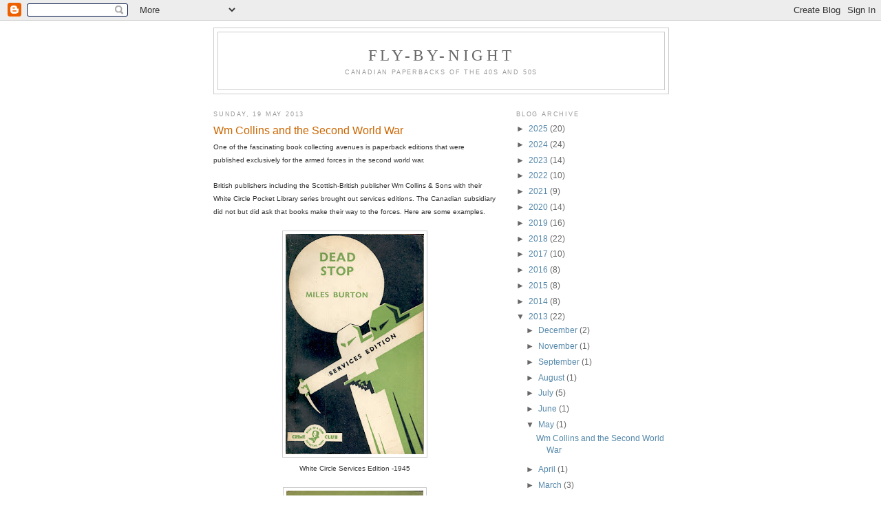

--- FILE ---
content_type: text/html; charset=UTF-8
request_url: https://canadianfly-by-night.blogspot.com/2013/05/
body_size: 14509
content:
<!DOCTYPE html>
<html dir='ltr'>
<head>
<link href='https://www.blogger.com/static/v1/widgets/2944754296-widget_css_bundle.css' rel='stylesheet' type='text/css'/>
<meta content='text/html; charset=UTF-8' http-equiv='Content-Type'/>
<meta content='blogger' name='generator'/>
<link href='https://canadianfly-by-night.blogspot.com/favicon.ico' rel='icon' type='image/x-icon'/>
<link href='https://canadianfly-by-night.blogspot.com/2013/05/' rel='canonical'/>
<link rel="alternate" type="application/atom+xml" title="Fly-by-night - Atom" href="https://canadianfly-by-night.blogspot.com/feeds/posts/default" />
<link rel="alternate" type="application/rss+xml" title="Fly-by-night - RSS" href="https://canadianfly-by-night.blogspot.com/feeds/posts/default?alt=rss" />
<link rel="service.post" type="application/atom+xml" title="Fly-by-night - Atom" href="https://draft.blogger.com/feeds/3233333470515656205/posts/default" />
<!--Can't find substitution for tag [blog.ieCssRetrofitLinks]-->
<meta content='https://canadianfly-by-night.blogspot.com/2013/05/' property='og:url'/>
<meta content='Fly-by-night' property='og:title'/>
<meta content='Canadian paperbacks of the 40s and 50s' property='og:description'/>
<title>Fly-by-night: May 2013</title>
<style id='page-skin-1' type='text/css'><!--
/*
-----------------------------------------------
Blogger Template Style
Name:     Minima
Date:     26 Feb 2004
Updated by: Blogger Team
----------------------------------------------- */
/* Use this with templates/template-twocol.html */
body {
background:#ffffff;
margin:0;
color:#333333;
font:x-small Georgia Serif;
font-size/* */:/**/small;
font-size: /**/small;
text-align: center;
}
a:link {
color:#5588aa;
text-decoration:none;
}
a:visited {
color:#999999;
text-decoration:none;
}
a:hover {
color:#cc6600;
text-decoration:underline;
}
a img {
border-width:0;
}
/* Header
-----------------------------------------------
*/
#header-wrapper {
width:660px;
margin:0 auto 10px;
border:1px solid #cccccc;
}
#header-inner {
background-position: center;
margin-left: auto;
margin-right: auto;
}
#header {
margin: 5px;
border: 1px solid #cccccc;
text-align: center;
color:#666666;
}
#header h1 {
margin:5px 5px 0;
padding:15px 20px .25em;
line-height:1.2em;
text-transform:uppercase;
letter-spacing:.2em;
font: normal normal 200% Georgia, Serif;
}
#header a {
color:#666666;
text-decoration:none;
}
#header a:hover {
color:#666666;
}
#header .description {
margin:0 5px 5px;
padding:0 20px 15px;
max-width:700px;
text-transform:uppercase;
letter-spacing:.2em;
line-height: 1.4em;
font: normal normal 78% 'Trebuchet MS', Trebuchet, Arial, Verdana, Sans-serif;
color: #999999;
}
#header img {
margin-left: auto;
margin-right: auto;
}
/* Outer-Wrapper
----------------------------------------------- */
#outer-wrapper {
width: 660px;
margin:0 auto;
padding:10px;
text-align:left;
font: normal normal 89% Verdana, sans-serif;
}
#main-wrapper {
width: 410px;
float: left;
word-wrap: break-word; /* fix for long text breaking sidebar float in IE */
overflow: hidden;     /* fix for long non-text content breaking IE sidebar float */
}
#sidebar-wrapper {
width: 220px;
float: right;
word-wrap: break-word; /* fix for long text breaking sidebar float in IE */
overflow: hidden;      /* fix for long non-text content breaking IE sidebar float */
}
/* Headings
----------------------------------------------- */
h2 {
margin:1.5em 0 .75em;
font:normal normal 78% 'Trebuchet MS',Trebuchet,Arial,Verdana,Sans-serif;
line-height: 1.4em;
text-transform:uppercase;
letter-spacing:.2em;
color:#999999;
}
/* Posts
-----------------------------------------------
*/
h2.date-header {
margin:1.5em 0 .5em;
}
.post {
margin:.5em 0 1.5em;
border-bottom:1px dotted #cccccc;
padding-bottom:1.5em;
}
.post h3 {
margin:.25em 0 0;
padding:0 0 4px;
font-size:140%;
font-weight:normal;
line-height:1.4em;
color:#cc6600;
}
.post h3 a, .post h3 a:visited, .post h3 strong {
display:block;
text-decoration:none;
color:#cc6600;
font-weight:normal;
}
.post h3 strong, .post h3 a:hover {
color:#333333;
}
.post-body {
margin:0 0 .75em;
line-height:1.6em;
}
.post-body blockquote {
line-height:1.3em;
}
.post-footer {
margin: .75em 0;
color:#999999;
text-transform:uppercase;
letter-spacing:.1em;
font: normal normal 78% 'Trebuchet MS', Trebuchet, Arial, Verdana, Sans-serif;
line-height: 1.4em;
}
.comment-link {
margin-left:.6em;
}
.post img, table.tr-caption-container {
padding:4px;
border:1px solid #cccccc;
}
.tr-caption-container img {
border: none;
padding: 0;
}
.post blockquote {
margin:1em 20px;
}
.post blockquote p {
margin:.75em 0;
}
/* Comments
----------------------------------------------- */
#comments h4 {
margin:1em 0;
font-weight: bold;
line-height: 1.4em;
text-transform:uppercase;
letter-spacing:.2em;
color: #999999;
}
#comments-block {
margin:1em 0 1.5em;
line-height:1.6em;
}
#comments-block .comment-author {
margin:.5em 0;
}
#comments-block .comment-body {
margin:.25em 0 0;
}
#comments-block .comment-footer {
margin:-.25em 0 2em;
line-height: 1.4em;
text-transform:uppercase;
letter-spacing:.1em;
}
#comments-block .comment-body p {
margin:0 0 .75em;
}
.deleted-comment {
font-style:italic;
color:gray;
}
#blog-pager-newer-link {
float: left;
}
#blog-pager-older-link {
float: right;
}
#blog-pager {
text-align: center;
}
.feed-links {
clear: both;
line-height: 2.5em;
}
/* Sidebar Content
----------------------------------------------- */
.sidebar {
color: #666666;
line-height: 1.5em;
}
.sidebar ul {
list-style:none;
margin:0 0 0;
padding:0 0 0;
}
.sidebar li {
margin:0;
padding-top:0;
padding-right:0;
padding-bottom:.25em;
padding-left:15px;
text-indent:-15px;
line-height:1.5em;
}
.sidebar .widget, .main .widget {
border-bottom:1px dotted #cccccc;
margin:0 0 1.5em;
padding:0 0 1.5em;
}
.main .Blog {
border-bottom-width: 0;
}
/* Profile
----------------------------------------------- */
.profile-img {
float: left;
margin-top: 0;
margin-right: 5px;
margin-bottom: 5px;
margin-left: 0;
padding: 4px;
border: 1px solid #cccccc;
}
.profile-data {
margin:0;
text-transform:uppercase;
letter-spacing:.1em;
font: normal normal 78% 'Trebuchet MS', Trebuchet, Arial, Verdana, Sans-serif;
color: #999999;
font-weight: bold;
line-height: 1.6em;
}
.profile-datablock {
margin:.5em 0 .5em;
}
.profile-textblock {
margin: 0.5em 0;
line-height: 1.6em;
}
.profile-link {
font: normal normal 78% 'Trebuchet MS', Trebuchet, Arial, Verdana, Sans-serif;
text-transform: uppercase;
letter-spacing: .1em;
}
/* Footer
----------------------------------------------- */
#footer {
width:660px;
clear:both;
margin:0 auto;
padding-top:15px;
line-height: 1.6em;
text-transform:uppercase;
letter-spacing:.1em;
text-align: center;
}

--></style>
<link href='https://draft.blogger.com/dyn-css/authorization.css?targetBlogID=3233333470515656205&amp;zx=22952837-759f-4b0b-a459-f7d36cbe4c55' media='none' onload='if(media!=&#39;all&#39;)media=&#39;all&#39;' rel='stylesheet'/><noscript><link href='https://draft.blogger.com/dyn-css/authorization.css?targetBlogID=3233333470515656205&amp;zx=22952837-759f-4b0b-a459-f7d36cbe4c55' rel='stylesheet'/></noscript>
<meta name='google-adsense-platform-account' content='ca-host-pub-1556223355139109'/>
<meta name='google-adsense-platform-domain' content='blogspot.com'/>

</head>
<body>
<div class='navbar section' id='navbar'><div class='widget Navbar' data-version='1' id='Navbar1'><script type="text/javascript">
    function setAttributeOnload(object, attribute, val) {
      if(window.addEventListener) {
        window.addEventListener('load',
          function(){ object[attribute] = val; }, false);
      } else {
        window.attachEvent('onload', function(){ object[attribute] = val; });
      }
    }
  </script>
<div id="navbar-iframe-container"></div>
<script type="text/javascript" src="https://apis.google.com/js/platform.js"></script>
<script type="text/javascript">
      gapi.load("gapi.iframes:gapi.iframes.style.bubble", function() {
        if (gapi.iframes && gapi.iframes.getContext) {
          gapi.iframes.getContext().openChild({
              url: 'https://draft.blogger.com/navbar/3233333470515656205?origin\x3dhttps://canadianfly-by-night.blogspot.com',
              where: document.getElementById("navbar-iframe-container"),
              id: "navbar-iframe"
          });
        }
      });
    </script><script type="text/javascript">
(function() {
var script = document.createElement('script');
script.type = 'text/javascript';
script.src = '//pagead2.googlesyndication.com/pagead/js/google_top_exp.js';
var head = document.getElementsByTagName('head')[0];
if (head) {
head.appendChild(script);
}})();
</script>
</div></div>
<div id='outer-wrapper'><div id='wrap2'>
<!-- skip links for text browsers -->
<span id='skiplinks' style='display:none;'>
<a href='#main'>skip to main </a> |
      <a href='#sidebar'>skip to sidebar</a>
</span>
<div id='header-wrapper'>
<div class='header section' id='header'><div class='widget Header' data-version='1' id='Header1'>
<div id='header-inner'>
<div class='titlewrapper'>
<h1 class='title'>
<a href='https://canadianfly-by-night.blogspot.com/'>
Fly-by-night
</a>
</h1>
</div>
<div class='descriptionwrapper'>
<p class='description'><span>Canadian paperbacks of the 40s and 50s</span></p>
</div>
</div>
</div></div>
</div>
<div id='content-wrapper'>
<div id='crosscol-wrapper' style='text-align:center'>
<div class='crosscol no-items section' id='crosscol'></div>
</div>
<div id='main-wrapper'>
<div class='main section' id='main'><div class='widget Blog' data-version='1' id='Blog1'>
<div class='blog-posts hfeed'>

          <div class="date-outer">
        
<h2 class='date-header'><span>Sunday, 19 May 2013</span></h2>

          <div class="date-posts">
        
<div class='post-outer'>
<div class='post hentry uncustomized-post-template' itemprop='blogPost' itemscope='itemscope' itemtype='http://schema.org/BlogPosting'>
<meta content='https://blogger.googleusercontent.com/img/b/R29vZ2xl/AVvXsEhObIJiD1K8B44zxyiOse53KyEiXgwKe006hQU92mXPJSAwf1fVpXis5tGCaaegA1Dc5rOhLRsQntKL5v6aIYwbY7IswdIPzkFSkHxdW91ELYi_u_2nocAf_aLWJydpJEgr8zORQFqtIwg/s320/White+Circle+Dead+Stop+Services+ed.jpg' itemprop='image_url'/>
<meta content='3233333470515656205' itemprop='blogId'/>
<meta content='8505217510203089817' itemprop='postId'/>
<a name='8505217510203089817'></a>
<h3 class='post-title entry-title' itemprop='name'>
<a href='https://canadianfly-by-night.blogspot.com/2013/05/wm-collins-and-second-world-war.html'>Wm Collins and the Second World War</a>
</h3>
<div class='post-header'>
<div class='post-header-line-1'></div>
</div>
<div class='post-body entry-content' id='post-body-8505217510203089817' itemprop='description articleBody'>
<span style="font-family: Verdana, sans-serif; font-size: x-small;">One of the fascinating book collecting avenues is paperback editions that were published exclusively for the armed forces in the second world war.</span><br />
<br />
<span style="font-family: Verdana, sans-serif; font-size: x-small;">British publishers including the Scottish-British publisher Wm Collins &amp; Sons with their White Circle Pocket Library series&nbsp;brought out services editions. The Canadian subsidiary did not but did ask that&nbsp;books make their way to the forces. Here are some examples.</span><br />
<div align="center">
<br /></div>
<div class="separator" style="clear: both; text-align: center;">
<a href="https://blogger.googleusercontent.com/img/b/R29vZ2xl/AVvXsEhObIJiD1K8B44zxyiOse53KyEiXgwKe006hQU92mXPJSAwf1fVpXis5tGCaaegA1Dc5rOhLRsQntKL5v6aIYwbY7IswdIPzkFSkHxdW91ELYi_u_2nocAf_aLWJydpJEgr8zORQFqtIwg/s1600/White+Circle+Dead+Stop+Services+ed.jpg" imageanchor="1" style="margin-left: 1em; margin-right: 1em;"><span style="font-family: Verdana, sans-serif; font-size: x-small;"><img border="0" height="320" pua="true" src="https://blogger.googleusercontent.com/img/b/R29vZ2xl/AVvXsEhObIJiD1K8B44zxyiOse53KyEiXgwKe006hQU92mXPJSAwf1fVpXis5tGCaaegA1Dc5rOhLRsQntKL5v6aIYwbY7IswdIPzkFSkHxdW91ELYi_u_2nocAf_aLWJydpJEgr8zORQFqtIwg/s320/White+Circle+Dead+Stop+Services+ed.jpg" width="201" /></span></a></div>
<div class="separator" style="clear: both; text-align: center;">
<span style="font-family: Verdana, sans-serif; font-size: x-small;">White Circle Services Edition -1945</span></div>
<br />
<div class="separator" style="clear: both; text-align: center;">
<a href="https://blogger.googleusercontent.com/img/b/R29vZ2xl/AVvXsEhQnR1aDoWUhYuvD49SUb7atMsUlg21LxsMGzhjM1cM3vSDrFkyORYd8ruO6Sziw8rkljcmV2TmCgBRpvHEepL7vNwHQO2oQHY1p04xx1xYV1VgJfwjBzMb3Q_u2U4DRiM_xM6MCjqsasM/s1600/White+Circle+Dead+Stop+Services+ed-back.jpg" imageanchor="1" style="margin-left: 1em; margin-right: 1em;"><span style="font-family: Verdana, sans-serif; font-size: x-small;"><img border="0" height="320" pua="true" src="https://blogger.googleusercontent.com/img/b/R29vZ2xl/AVvXsEhQnR1aDoWUhYuvD49SUb7atMsUlg21LxsMGzhjM1cM3vSDrFkyORYd8ruO6Sziw8rkljcmV2TmCgBRpvHEepL7vNwHQO2oQHY1p04xx1xYV1VgJfwjBzMb3Q_u2U4DRiM_xM6MCjqsasM/s320/White+Circle+Dead+Stop+Services+ed-back.jpg" width="199" /></span></a></div>
<div class="separator" style="clear: both; text-align: center;">
<span style="font-family: Verdana, sans-serif; font-size: x-small;">White Circle Services Edition back</span></div>
<br />
<div class="separator" style="clear: both; text-align: center;">
<a href="https://blogger.googleusercontent.com/img/b/R29vZ2xl/AVvXsEgf_Xc8fJZVwL_EIhjDYgo3wTxoeuliMbynFXkl-GsQ5e5Qozyl28X2ZEtfv1oS6_J4me33L8HhRPG0qGUYqO3ZlNjZurQnbFEmPOrOhy7bKBatGOe8HNGGYmgEH0d-ypxXLIBBCO6zxlU/s1600/White+Circle+58.jpg" imageanchor="1" style="margin-left: 1em; margin-right: 1em;"><span style="font-family: Verdana, sans-serif; font-size: x-small;"><img border="0" height="320" pua="true" src="https://blogger.googleusercontent.com/img/b/R29vZ2xl/AVvXsEgf_Xc8fJZVwL_EIhjDYgo3wTxoeuliMbynFXkl-GsQ5e5Qozyl28X2ZEtfv1oS6_J4me33L8HhRPG0qGUYqO3ZlNjZurQnbFEmPOrOhy7bKBatGOe8HNGGYmgEH0d-ypxXLIBBCO6zxlU/s320/White+Circle+58.jpg" width="198" /></span></a></div>
<div class="separator" style="clear: both; text-align: center;">
<span style="font-family: Verdana, sans-serif; font-size: x-small;">White Circle 58 - 1943</span></div>
<br />
<div class="separator" style="clear: both; text-align: center;">
<a href="https://blogger.googleusercontent.com/img/b/R29vZ2xl/AVvXsEgMCZK_Wcw4WQDCLAG0MhPeftRAcRnFcVIRje2ARi_erxC_q5mTUT6DzQJTm_4m7JDhWzGJi67pw8a-9W8Tervs0TN60uprffnuPpr1ZMm9gFkgjwGatRki6rlf_KqH6lLlRQD_eAfdTow/s1600/White+Circle+58-back.jpg" imageanchor="1" style="margin-left: 1em; margin-right: 1em;"><span style="font-family: Verdana, sans-serif; font-size: x-small;"><img border="0" height="320" pua="true" src="https://blogger.googleusercontent.com/img/b/R29vZ2xl/AVvXsEgMCZK_Wcw4WQDCLAG0MhPeftRAcRnFcVIRje2ARi_erxC_q5mTUT6DzQJTm_4m7JDhWzGJi67pw8a-9W8Tervs0TN60uprffnuPpr1ZMm9gFkgjwGatRki6rlf_KqH6lLlRQD_eAfdTow/s320/White+Circle+58-back.jpg" width="193" /></span></a></div>
<div class="separator" style="clear: both; text-align: center;">
<span style="font-family: Verdana, sans-serif; font-size: x-small;">White Circle 58 back</span></div>
<br />
<div class="separator" style="clear: both; text-align: center;">
<a href="https://blogger.googleusercontent.com/img/b/R29vZ2xl/AVvXsEg1McO3t9uEtEeGmk3c0WA9dPXxh_3DtYRZeKM7WRVYguvPFClVeyC_jBerdP1CTkZxum-C0FfvVQlqCtwUyfoOk9wSh6AAzoK9eLxcRMyBSlJ6pp7ekDQcwKAPMuhxnNcxsnF9JQtEVtM/s1600/Guild+S227.jpg" imageanchor="1" style="margin-left: 1em; margin-right: 1em;"><span style="font-family: Verdana, sans-serif; font-size: x-small;"><img border="0" height="320" pua="true" src="https://blogger.googleusercontent.com/img/b/R29vZ2xl/AVvXsEg1McO3t9uEtEeGmk3c0WA9dPXxh_3DtYRZeKM7WRVYguvPFClVeyC_jBerdP1CTkZxum-C0FfvVQlqCtwUyfoOk9wSh6AAzoK9eLxcRMyBSlJ6pp7ekDQcwKAPMuhxnNcxsnF9JQtEVtM/s320/Guild+S227.jpg" width="235" /></span></a></div>
<div class="separator" style="clear: both; text-align: center;">
<span style="font-family: Verdana, sans-serif; font-size: x-small;">The British Publishers Guild S227 - 1946</span></div>
<br />
<div class="separator" style="clear: both; text-align: center;">
<a href="https://blogger.googleusercontent.com/img/b/R29vZ2xl/AVvXsEiAmzC9SdiN6wddMDzxuuaFW9rWHWlAyX5l5cfUUtaJjCorwlxuHAJU6fSASwPzdzdMEXUD0dIVONoEx5xaxN-8cMtA2JZVpH_nSWwWZ_Bj378PfLGVG6k9aGgstSdXaNsicbHd0g-EIoc/s1600/Guild+S227-back.jpg" imageanchor="1" style="margin-left: 1em; margin-right: 1em;"><span style="font-family: Verdana, sans-serif; font-size: x-small;"><img border="0" height="320" pua="true" src="https://blogger.googleusercontent.com/img/b/R29vZ2xl/AVvXsEiAmzC9SdiN6wddMDzxuuaFW9rWHWlAyX5l5cfUUtaJjCorwlxuHAJU6fSASwPzdzdMEXUD0dIVONoEx5xaxN-8cMtA2JZVpH_nSWwWZ_Bj378PfLGVG6k9aGgstSdXaNsicbHd0g-EIoc/s320/Guild+S227-back.jpg" width="235" /></span></a></div>
<div class="separator" style="clear: both; text-align: center;">
<span style="font-family: Verdana, sans-serif; font-size: x-small;">The British Publishers Guild S227 back</span></div>
<div style='clear: both;'></div>
</div>
<div class='post-footer'>
<div class='post-footer-line post-footer-line-1'>
<span class='post-author vcard'>
Posted by
<span class='fn' itemprop='author' itemscope='itemscope' itemtype='http://schema.org/Person'>
<meta content='https://draft.blogger.com/profile/09504137974544195250' itemprop='url'/>
<a class='g-profile' href='https://draft.blogger.com/profile/09504137974544195250' rel='author' title='author profile'>
<span itemprop='name'>bowdler</span>
</a>
</span>
</span>
<span class='post-timestamp'>
at
<meta content='https://canadianfly-by-night.blogspot.com/2013/05/wm-collins-and-second-world-war.html' itemprop='url'/>
<a class='timestamp-link' href='https://canadianfly-by-night.blogspot.com/2013/05/wm-collins-and-second-world-war.html' rel='bookmark' title='permanent link'><abbr class='published' itemprop='datePublished' title='2013-05-19T11:37:00-03:00'>11:37</abbr></a>
</span>
<span class='post-comment-link'>
<a class='comment-link' href='https://canadianfly-by-night.blogspot.com/2013/05/wm-collins-and-second-world-war.html#comment-form' onclick=''>
No comments:
  </a>
</span>
<span class='post-icons'>
<span class='item-action'>
<a href='https://draft.blogger.com/email-post/3233333470515656205/8505217510203089817' title='Email Post'>
<img alt='' class='icon-action' height='13' src='https://resources.blogblog.com/img/icon18_email.gif' width='18'/>
</a>
</span>
<span class='item-control blog-admin pid-1162155469'>
<a href='https://draft.blogger.com/post-edit.g?blogID=3233333470515656205&postID=8505217510203089817&from=pencil' title='Edit Post'>
<img alt='' class='icon-action' height='18' src='https://resources.blogblog.com/img/icon18_edit_allbkg.gif' width='18'/>
</a>
</span>
</span>
<div class='post-share-buttons goog-inline-block'>
</div>
</div>
<div class='post-footer-line post-footer-line-2'>
<span class='post-labels'>
Labels:
<a href='https://canadianfly-by-night.blogspot.com/search/label/Collins' rel='tag'>Collins</a>,
<a href='https://canadianfly-by-night.blogspot.com/search/label/White%20Circle' rel='tag'>White Circle</a>
</span>
</div>
<div class='post-footer-line post-footer-line-3'>
<span class='post-location'>
</span>
</div>
</div>
</div>
</div>

        </div></div>
      
</div>
<div class='blog-pager' id='blog-pager'>
<span id='blog-pager-newer-link'>
<a class='blog-pager-newer-link' href='https://canadianfly-by-night.blogspot.com/search?updated-max=2013-07-31T09:04:00-03:00&amp;max-results=5&amp;reverse-paginate=true' id='Blog1_blog-pager-newer-link' title='Newer Posts'>Newer Posts</a>
</span>
<span id='blog-pager-older-link'>
<a class='blog-pager-older-link' href='https://canadianfly-by-night.blogspot.com/search?updated-max=2013-05-19T11:37:00-03:00&amp;max-results=5' id='Blog1_blog-pager-older-link' title='Older Posts'>Older Posts</a>
</span>
<a class='home-link' href='https://canadianfly-by-night.blogspot.com/'>Home</a>
</div>
<div class='clear'></div>
<div class='blog-feeds'>
<div class='feed-links'>
Subscribe to:
<a class='feed-link' href='https://canadianfly-by-night.blogspot.com/feeds/posts/default' target='_blank' type='application/atom+xml'>Comments (Atom)</a>
</div>
</div>
</div></div>
</div>
<div id='sidebar-wrapper'>
<div class='sidebar section' id='sidebar'><div class='widget BlogArchive' data-version='1' id='BlogArchive1'>
<h2>Blog Archive</h2>
<div class='widget-content'>
<div id='ArchiveList'>
<div id='BlogArchive1_ArchiveList'>
<ul class='hierarchy'>
<li class='archivedate collapsed'>
<a class='toggle' href='javascript:void(0)'>
<span class='zippy'>

        &#9658;&#160;
      
</span>
</a>
<a class='post-count-link' href='https://canadianfly-by-night.blogspot.com/2025/'>
2025
</a>
<span class='post-count' dir='ltr'>(20)</span>
<ul class='hierarchy'>
<li class='archivedate collapsed'>
<a class='toggle' href='javascript:void(0)'>
<span class='zippy'>

        &#9658;&#160;
      
</span>
</a>
<a class='post-count-link' href='https://canadianfly-by-night.blogspot.com/2025/09/'>
September
</a>
<span class='post-count' dir='ltr'>(2)</span>
</li>
</ul>
<ul class='hierarchy'>
<li class='archivedate collapsed'>
<a class='toggle' href='javascript:void(0)'>
<span class='zippy'>

        &#9658;&#160;
      
</span>
</a>
<a class='post-count-link' href='https://canadianfly-by-night.blogspot.com/2025/08/'>
August
</a>
<span class='post-count' dir='ltr'>(4)</span>
</li>
</ul>
<ul class='hierarchy'>
<li class='archivedate collapsed'>
<a class='toggle' href='javascript:void(0)'>
<span class='zippy'>

        &#9658;&#160;
      
</span>
</a>
<a class='post-count-link' href='https://canadianfly-by-night.blogspot.com/2025/07/'>
July
</a>
<span class='post-count' dir='ltr'>(9)</span>
</li>
</ul>
<ul class='hierarchy'>
<li class='archivedate collapsed'>
<a class='toggle' href='javascript:void(0)'>
<span class='zippy'>

        &#9658;&#160;
      
</span>
</a>
<a class='post-count-link' href='https://canadianfly-by-night.blogspot.com/2025/06/'>
June
</a>
<span class='post-count' dir='ltr'>(3)</span>
</li>
</ul>
<ul class='hierarchy'>
<li class='archivedate collapsed'>
<a class='toggle' href='javascript:void(0)'>
<span class='zippy'>

        &#9658;&#160;
      
</span>
</a>
<a class='post-count-link' href='https://canadianfly-by-night.blogspot.com/2025/02/'>
February
</a>
<span class='post-count' dir='ltr'>(2)</span>
</li>
</ul>
</li>
</ul>
<ul class='hierarchy'>
<li class='archivedate collapsed'>
<a class='toggle' href='javascript:void(0)'>
<span class='zippy'>

        &#9658;&#160;
      
</span>
</a>
<a class='post-count-link' href='https://canadianfly-by-night.blogspot.com/2024/'>
2024
</a>
<span class='post-count' dir='ltr'>(24)</span>
<ul class='hierarchy'>
<li class='archivedate collapsed'>
<a class='toggle' href='javascript:void(0)'>
<span class='zippy'>

        &#9658;&#160;
      
</span>
</a>
<a class='post-count-link' href='https://canadianfly-by-night.blogspot.com/2024/11/'>
November
</a>
<span class='post-count' dir='ltr'>(3)</span>
</li>
</ul>
<ul class='hierarchy'>
<li class='archivedate collapsed'>
<a class='toggle' href='javascript:void(0)'>
<span class='zippy'>

        &#9658;&#160;
      
</span>
</a>
<a class='post-count-link' href='https://canadianfly-by-night.blogspot.com/2024/07/'>
July
</a>
<span class='post-count' dir='ltr'>(2)</span>
</li>
</ul>
<ul class='hierarchy'>
<li class='archivedate collapsed'>
<a class='toggle' href='javascript:void(0)'>
<span class='zippy'>

        &#9658;&#160;
      
</span>
</a>
<a class='post-count-link' href='https://canadianfly-by-night.blogspot.com/2024/06/'>
June
</a>
<span class='post-count' dir='ltr'>(4)</span>
</li>
</ul>
<ul class='hierarchy'>
<li class='archivedate collapsed'>
<a class='toggle' href='javascript:void(0)'>
<span class='zippy'>

        &#9658;&#160;
      
</span>
</a>
<a class='post-count-link' href='https://canadianfly-by-night.blogspot.com/2024/05/'>
May
</a>
<span class='post-count' dir='ltr'>(3)</span>
</li>
</ul>
<ul class='hierarchy'>
<li class='archivedate collapsed'>
<a class='toggle' href='javascript:void(0)'>
<span class='zippy'>

        &#9658;&#160;
      
</span>
</a>
<a class='post-count-link' href='https://canadianfly-by-night.blogspot.com/2024/04/'>
April
</a>
<span class='post-count' dir='ltr'>(5)</span>
</li>
</ul>
<ul class='hierarchy'>
<li class='archivedate collapsed'>
<a class='toggle' href='javascript:void(0)'>
<span class='zippy'>

        &#9658;&#160;
      
</span>
</a>
<a class='post-count-link' href='https://canadianfly-by-night.blogspot.com/2024/03/'>
March
</a>
<span class='post-count' dir='ltr'>(4)</span>
</li>
</ul>
<ul class='hierarchy'>
<li class='archivedate collapsed'>
<a class='toggle' href='javascript:void(0)'>
<span class='zippy'>

        &#9658;&#160;
      
</span>
</a>
<a class='post-count-link' href='https://canadianfly-by-night.blogspot.com/2024/01/'>
January
</a>
<span class='post-count' dir='ltr'>(3)</span>
</li>
</ul>
</li>
</ul>
<ul class='hierarchy'>
<li class='archivedate collapsed'>
<a class='toggle' href='javascript:void(0)'>
<span class='zippy'>

        &#9658;&#160;
      
</span>
</a>
<a class='post-count-link' href='https://canadianfly-by-night.blogspot.com/2023/'>
2023
</a>
<span class='post-count' dir='ltr'>(14)</span>
<ul class='hierarchy'>
<li class='archivedate collapsed'>
<a class='toggle' href='javascript:void(0)'>
<span class='zippy'>

        &#9658;&#160;
      
</span>
</a>
<a class='post-count-link' href='https://canadianfly-by-night.blogspot.com/2023/11/'>
November
</a>
<span class='post-count' dir='ltr'>(1)</span>
</li>
</ul>
<ul class='hierarchy'>
<li class='archivedate collapsed'>
<a class='toggle' href='javascript:void(0)'>
<span class='zippy'>

        &#9658;&#160;
      
</span>
</a>
<a class='post-count-link' href='https://canadianfly-by-night.blogspot.com/2023/08/'>
August
</a>
<span class='post-count' dir='ltr'>(1)</span>
</li>
</ul>
<ul class='hierarchy'>
<li class='archivedate collapsed'>
<a class='toggle' href='javascript:void(0)'>
<span class='zippy'>

        &#9658;&#160;
      
</span>
</a>
<a class='post-count-link' href='https://canadianfly-by-night.blogspot.com/2023/07/'>
July
</a>
<span class='post-count' dir='ltr'>(1)</span>
</li>
</ul>
<ul class='hierarchy'>
<li class='archivedate collapsed'>
<a class='toggle' href='javascript:void(0)'>
<span class='zippy'>

        &#9658;&#160;
      
</span>
</a>
<a class='post-count-link' href='https://canadianfly-by-night.blogspot.com/2023/06/'>
June
</a>
<span class='post-count' dir='ltr'>(5)</span>
</li>
</ul>
<ul class='hierarchy'>
<li class='archivedate collapsed'>
<a class='toggle' href='javascript:void(0)'>
<span class='zippy'>

        &#9658;&#160;
      
</span>
</a>
<a class='post-count-link' href='https://canadianfly-by-night.blogspot.com/2023/05/'>
May
</a>
<span class='post-count' dir='ltr'>(5)</span>
</li>
</ul>
<ul class='hierarchy'>
<li class='archivedate collapsed'>
<a class='toggle' href='javascript:void(0)'>
<span class='zippy'>

        &#9658;&#160;
      
</span>
</a>
<a class='post-count-link' href='https://canadianfly-by-night.blogspot.com/2023/02/'>
February
</a>
<span class='post-count' dir='ltr'>(1)</span>
</li>
</ul>
</li>
</ul>
<ul class='hierarchy'>
<li class='archivedate collapsed'>
<a class='toggle' href='javascript:void(0)'>
<span class='zippy'>

        &#9658;&#160;
      
</span>
</a>
<a class='post-count-link' href='https://canadianfly-by-night.blogspot.com/2022/'>
2022
</a>
<span class='post-count' dir='ltr'>(10)</span>
<ul class='hierarchy'>
<li class='archivedate collapsed'>
<a class='toggle' href='javascript:void(0)'>
<span class='zippy'>

        &#9658;&#160;
      
</span>
</a>
<a class='post-count-link' href='https://canadianfly-by-night.blogspot.com/2022/11/'>
November
</a>
<span class='post-count' dir='ltr'>(5)</span>
</li>
</ul>
<ul class='hierarchy'>
<li class='archivedate collapsed'>
<a class='toggle' href='javascript:void(0)'>
<span class='zippy'>

        &#9658;&#160;
      
</span>
</a>
<a class='post-count-link' href='https://canadianfly-by-night.blogspot.com/2022/07/'>
July
</a>
<span class='post-count' dir='ltr'>(1)</span>
</li>
</ul>
<ul class='hierarchy'>
<li class='archivedate collapsed'>
<a class='toggle' href='javascript:void(0)'>
<span class='zippy'>

        &#9658;&#160;
      
</span>
</a>
<a class='post-count-link' href='https://canadianfly-by-night.blogspot.com/2022/05/'>
May
</a>
<span class='post-count' dir='ltr'>(1)</span>
</li>
</ul>
<ul class='hierarchy'>
<li class='archivedate collapsed'>
<a class='toggle' href='javascript:void(0)'>
<span class='zippy'>

        &#9658;&#160;
      
</span>
</a>
<a class='post-count-link' href='https://canadianfly-by-night.blogspot.com/2022/03/'>
March
</a>
<span class='post-count' dir='ltr'>(2)</span>
</li>
</ul>
<ul class='hierarchy'>
<li class='archivedate collapsed'>
<a class='toggle' href='javascript:void(0)'>
<span class='zippy'>

        &#9658;&#160;
      
</span>
</a>
<a class='post-count-link' href='https://canadianfly-by-night.blogspot.com/2022/02/'>
February
</a>
<span class='post-count' dir='ltr'>(1)</span>
</li>
</ul>
</li>
</ul>
<ul class='hierarchy'>
<li class='archivedate collapsed'>
<a class='toggle' href='javascript:void(0)'>
<span class='zippy'>

        &#9658;&#160;
      
</span>
</a>
<a class='post-count-link' href='https://canadianfly-by-night.blogspot.com/2021/'>
2021
</a>
<span class='post-count' dir='ltr'>(9)</span>
<ul class='hierarchy'>
<li class='archivedate collapsed'>
<a class='toggle' href='javascript:void(0)'>
<span class='zippy'>

        &#9658;&#160;
      
</span>
</a>
<a class='post-count-link' href='https://canadianfly-by-night.blogspot.com/2021/09/'>
September
</a>
<span class='post-count' dir='ltr'>(1)</span>
</li>
</ul>
<ul class='hierarchy'>
<li class='archivedate collapsed'>
<a class='toggle' href='javascript:void(0)'>
<span class='zippy'>

        &#9658;&#160;
      
</span>
</a>
<a class='post-count-link' href='https://canadianfly-by-night.blogspot.com/2021/08/'>
August
</a>
<span class='post-count' dir='ltr'>(1)</span>
</li>
</ul>
<ul class='hierarchy'>
<li class='archivedate collapsed'>
<a class='toggle' href='javascript:void(0)'>
<span class='zippy'>

        &#9658;&#160;
      
</span>
</a>
<a class='post-count-link' href='https://canadianfly-by-night.blogspot.com/2021/07/'>
July
</a>
<span class='post-count' dir='ltr'>(2)</span>
</li>
</ul>
<ul class='hierarchy'>
<li class='archivedate collapsed'>
<a class='toggle' href='javascript:void(0)'>
<span class='zippy'>

        &#9658;&#160;
      
</span>
</a>
<a class='post-count-link' href='https://canadianfly-by-night.blogspot.com/2021/06/'>
June
</a>
<span class='post-count' dir='ltr'>(2)</span>
</li>
</ul>
<ul class='hierarchy'>
<li class='archivedate collapsed'>
<a class='toggle' href='javascript:void(0)'>
<span class='zippy'>

        &#9658;&#160;
      
</span>
</a>
<a class='post-count-link' href='https://canadianfly-by-night.blogspot.com/2021/05/'>
May
</a>
<span class='post-count' dir='ltr'>(1)</span>
</li>
</ul>
<ul class='hierarchy'>
<li class='archivedate collapsed'>
<a class='toggle' href='javascript:void(0)'>
<span class='zippy'>

        &#9658;&#160;
      
</span>
</a>
<a class='post-count-link' href='https://canadianfly-by-night.blogspot.com/2021/04/'>
April
</a>
<span class='post-count' dir='ltr'>(1)</span>
</li>
</ul>
<ul class='hierarchy'>
<li class='archivedate collapsed'>
<a class='toggle' href='javascript:void(0)'>
<span class='zippy'>

        &#9658;&#160;
      
</span>
</a>
<a class='post-count-link' href='https://canadianfly-by-night.blogspot.com/2021/01/'>
January
</a>
<span class='post-count' dir='ltr'>(1)</span>
</li>
</ul>
</li>
</ul>
<ul class='hierarchy'>
<li class='archivedate collapsed'>
<a class='toggle' href='javascript:void(0)'>
<span class='zippy'>

        &#9658;&#160;
      
</span>
</a>
<a class='post-count-link' href='https://canadianfly-by-night.blogspot.com/2020/'>
2020
</a>
<span class='post-count' dir='ltr'>(14)</span>
<ul class='hierarchy'>
<li class='archivedate collapsed'>
<a class='toggle' href='javascript:void(0)'>
<span class='zippy'>

        &#9658;&#160;
      
</span>
</a>
<a class='post-count-link' href='https://canadianfly-by-night.blogspot.com/2020/11/'>
November
</a>
<span class='post-count' dir='ltr'>(1)</span>
</li>
</ul>
<ul class='hierarchy'>
<li class='archivedate collapsed'>
<a class='toggle' href='javascript:void(0)'>
<span class='zippy'>

        &#9658;&#160;
      
</span>
</a>
<a class='post-count-link' href='https://canadianfly-by-night.blogspot.com/2020/08/'>
August
</a>
<span class='post-count' dir='ltr'>(1)</span>
</li>
</ul>
<ul class='hierarchy'>
<li class='archivedate collapsed'>
<a class='toggle' href='javascript:void(0)'>
<span class='zippy'>

        &#9658;&#160;
      
</span>
</a>
<a class='post-count-link' href='https://canadianfly-by-night.blogspot.com/2020/07/'>
July
</a>
<span class='post-count' dir='ltr'>(3)</span>
</li>
</ul>
<ul class='hierarchy'>
<li class='archivedate collapsed'>
<a class='toggle' href='javascript:void(0)'>
<span class='zippy'>

        &#9658;&#160;
      
</span>
</a>
<a class='post-count-link' href='https://canadianfly-by-night.blogspot.com/2020/06/'>
June
</a>
<span class='post-count' dir='ltr'>(1)</span>
</li>
</ul>
<ul class='hierarchy'>
<li class='archivedate collapsed'>
<a class='toggle' href='javascript:void(0)'>
<span class='zippy'>

        &#9658;&#160;
      
</span>
</a>
<a class='post-count-link' href='https://canadianfly-by-night.blogspot.com/2020/03/'>
March
</a>
<span class='post-count' dir='ltr'>(5)</span>
</li>
</ul>
<ul class='hierarchy'>
<li class='archivedate collapsed'>
<a class='toggle' href='javascript:void(0)'>
<span class='zippy'>

        &#9658;&#160;
      
</span>
</a>
<a class='post-count-link' href='https://canadianfly-by-night.blogspot.com/2020/01/'>
January
</a>
<span class='post-count' dir='ltr'>(3)</span>
</li>
</ul>
</li>
</ul>
<ul class='hierarchy'>
<li class='archivedate collapsed'>
<a class='toggle' href='javascript:void(0)'>
<span class='zippy'>

        &#9658;&#160;
      
</span>
</a>
<a class='post-count-link' href='https://canadianfly-by-night.blogspot.com/2019/'>
2019
</a>
<span class='post-count' dir='ltr'>(16)</span>
<ul class='hierarchy'>
<li class='archivedate collapsed'>
<a class='toggle' href='javascript:void(0)'>
<span class='zippy'>

        &#9658;&#160;
      
</span>
</a>
<a class='post-count-link' href='https://canadianfly-by-night.blogspot.com/2019/12/'>
December
</a>
<span class='post-count' dir='ltr'>(3)</span>
</li>
</ul>
<ul class='hierarchy'>
<li class='archivedate collapsed'>
<a class='toggle' href='javascript:void(0)'>
<span class='zippy'>

        &#9658;&#160;
      
</span>
</a>
<a class='post-count-link' href='https://canadianfly-by-night.blogspot.com/2019/11/'>
November
</a>
<span class='post-count' dir='ltr'>(2)</span>
</li>
</ul>
<ul class='hierarchy'>
<li class='archivedate collapsed'>
<a class='toggle' href='javascript:void(0)'>
<span class='zippy'>

        &#9658;&#160;
      
</span>
</a>
<a class='post-count-link' href='https://canadianfly-by-night.blogspot.com/2019/10/'>
October
</a>
<span class='post-count' dir='ltr'>(1)</span>
</li>
</ul>
<ul class='hierarchy'>
<li class='archivedate collapsed'>
<a class='toggle' href='javascript:void(0)'>
<span class='zippy'>

        &#9658;&#160;
      
</span>
</a>
<a class='post-count-link' href='https://canadianfly-by-night.blogspot.com/2019/09/'>
September
</a>
<span class='post-count' dir='ltr'>(2)</span>
</li>
</ul>
<ul class='hierarchy'>
<li class='archivedate collapsed'>
<a class='toggle' href='javascript:void(0)'>
<span class='zippy'>

        &#9658;&#160;
      
</span>
</a>
<a class='post-count-link' href='https://canadianfly-by-night.blogspot.com/2019/07/'>
July
</a>
<span class='post-count' dir='ltr'>(1)</span>
</li>
</ul>
<ul class='hierarchy'>
<li class='archivedate collapsed'>
<a class='toggle' href='javascript:void(0)'>
<span class='zippy'>

        &#9658;&#160;
      
</span>
</a>
<a class='post-count-link' href='https://canadianfly-by-night.blogspot.com/2019/06/'>
June
</a>
<span class='post-count' dir='ltr'>(2)</span>
</li>
</ul>
<ul class='hierarchy'>
<li class='archivedate collapsed'>
<a class='toggle' href='javascript:void(0)'>
<span class='zippy'>

        &#9658;&#160;
      
</span>
</a>
<a class='post-count-link' href='https://canadianfly-by-night.blogspot.com/2019/05/'>
May
</a>
<span class='post-count' dir='ltr'>(2)</span>
</li>
</ul>
<ul class='hierarchy'>
<li class='archivedate collapsed'>
<a class='toggle' href='javascript:void(0)'>
<span class='zippy'>

        &#9658;&#160;
      
</span>
</a>
<a class='post-count-link' href='https://canadianfly-by-night.blogspot.com/2019/04/'>
April
</a>
<span class='post-count' dir='ltr'>(1)</span>
</li>
</ul>
<ul class='hierarchy'>
<li class='archivedate collapsed'>
<a class='toggle' href='javascript:void(0)'>
<span class='zippy'>

        &#9658;&#160;
      
</span>
</a>
<a class='post-count-link' href='https://canadianfly-by-night.blogspot.com/2019/03/'>
March
</a>
<span class='post-count' dir='ltr'>(1)</span>
</li>
</ul>
<ul class='hierarchy'>
<li class='archivedate collapsed'>
<a class='toggle' href='javascript:void(0)'>
<span class='zippy'>

        &#9658;&#160;
      
</span>
</a>
<a class='post-count-link' href='https://canadianfly-by-night.blogspot.com/2019/01/'>
January
</a>
<span class='post-count' dir='ltr'>(1)</span>
</li>
</ul>
</li>
</ul>
<ul class='hierarchy'>
<li class='archivedate collapsed'>
<a class='toggle' href='javascript:void(0)'>
<span class='zippy'>

        &#9658;&#160;
      
</span>
</a>
<a class='post-count-link' href='https://canadianfly-by-night.blogspot.com/2018/'>
2018
</a>
<span class='post-count' dir='ltr'>(22)</span>
<ul class='hierarchy'>
<li class='archivedate collapsed'>
<a class='toggle' href='javascript:void(0)'>
<span class='zippy'>

        &#9658;&#160;
      
</span>
</a>
<a class='post-count-link' href='https://canadianfly-by-night.blogspot.com/2018/12/'>
December
</a>
<span class='post-count' dir='ltr'>(1)</span>
</li>
</ul>
<ul class='hierarchy'>
<li class='archivedate collapsed'>
<a class='toggle' href='javascript:void(0)'>
<span class='zippy'>

        &#9658;&#160;
      
</span>
</a>
<a class='post-count-link' href='https://canadianfly-by-night.blogspot.com/2018/11/'>
November
</a>
<span class='post-count' dir='ltr'>(3)</span>
</li>
</ul>
<ul class='hierarchy'>
<li class='archivedate collapsed'>
<a class='toggle' href='javascript:void(0)'>
<span class='zippy'>

        &#9658;&#160;
      
</span>
</a>
<a class='post-count-link' href='https://canadianfly-by-night.blogspot.com/2018/10/'>
October
</a>
<span class='post-count' dir='ltr'>(4)</span>
</li>
</ul>
<ul class='hierarchy'>
<li class='archivedate collapsed'>
<a class='toggle' href='javascript:void(0)'>
<span class='zippy'>

        &#9658;&#160;
      
</span>
</a>
<a class='post-count-link' href='https://canadianfly-by-night.blogspot.com/2018/09/'>
September
</a>
<span class='post-count' dir='ltr'>(6)</span>
</li>
</ul>
<ul class='hierarchy'>
<li class='archivedate collapsed'>
<a class='toggle' href='javascript:void(0)'>
<span class='zippy'>

        &#9658;&#160;
      
</span>
</a>
<a class='post-count-link' href='https://canadianfly-by-night.blogspot.com/2018/08/'>
August
</a>
<span class='post-count' dir='ltr'>(1)</span>
</li>
</ul>
<ul class='hierarchy'>
<li class='archivedate collapsed'>
<a class='toggle' href='javascript:void(0)'>
<span class='zippy'>

        &#9658;&#160;
      
</span>
</a>
<a class='post-count-link' href='https://canadianfly-by-night.blogspot.com/2018/07/'>
July
</a>
<span class='post-count' dir='ltr'>(4)</span>
</li>
</ul>
<ul class='hierarchy'>
<li class='archivedate collapsed'>
<a class='toggle' href='javascript:void(0)'>
<span class='zippy'>

        &#9658;&#160;
      
</span>
</a>
<a class='post-count-link' href='https://canadianfly-by-night.blogspot.com/2018/06/'>
June
</a>
<span class='post-count' dir='ltr'>(3)</span>
</li>
</ul>
</li>
</ul>
<ul class='hierarchy'>
<li class='archivedate collapsed'>
<a class='toggle' href='javascript:void(0)'>
<span class='zippy'>

        &#9658;&#160;
      
</span>
</a>
<a class='post-count-link' href='https://canadianfly-by-night.blogspot.com/2017/'>
2017
</a>
<span class='post-count' dir='ltr'>(10)</span>
<ul class='hierarchy'>
<li class='archivedate collapsed'>
<a class='toggle' href='javascript:void(0)'>
<span class='zippy'>

        &#9658;&#160;
      
</span>
</a>
<a class='post-count-link' href='https://canadianfly-by-night.blogspot.com/2017/12/'>
December
</a>
<span class='post-count' dir='ltr'>(2)</span>
</li>
</ul>
<ul class='hierarchy'>
<li class='archivedate collapsed'>
<a class='toggle' href='javascript:void(0)'>
<span class='zippy'>

        &#9658;&#160;
      
</span>
</a>
<a class='post-count-link' href='https://canadianfly-by-night.blogspot.com/2017/11/'>
November
</a>
<span class='post-count' dir='ltr'>(2)</span>
</li>
</ul>
<ul class='hierarchy'>
<li class='archivedate collapsed'>
<a class='toggle' href='javascript:void(0)'>
<span class='zippy'>

        &#9658;&#160;
      
</span>
</a>
<a class='post-count-link' href='https://canadianfly-by-night.blogspot.com/2017/10/'>
October
</a>
<span class='post-count' dir='ltr'>(1)</span>
</li>
</ul>
<ul class='hierarchy'>
<li class='archivedate collapsed'>
<a class='toggle' href='javascript:void(0)'>
<span class='zippy'>

        &#9658;&#160;
      
</span>
</a>
<a class='post-count-link' href='https://canadianfly-by-night.blogspot.com/2017/09/'>
September
</a>
<span class='post-count' dir='ltr'>(1)</span>
</li>
</ul>
<ul class='hierarchy'>
<li class='archivedate collapsed'>
<a class='toggle' href='javascript:void(0)'>
<span class='zippy'>

        &#9658;&#160;
      
</span>
</a>
<a class='post-count-link' href='https://canadianfly-by-night.blogspot.com/2017/08/'>
August
</a>
<span class='post-count' dir='ltr'>(1)</span>
</li>
</ul>
<ul class='hierarchy'>
<li class='archivedate collapsed'>
<a class='toggle' href='javascript:void(0)'>
<span class='zippy'>

        &#9658;&#160;
      
</span>
</a>
<a class='post-count-link' href='https://canadianfly-by-night.blogspot.com/2017/07/'>
July
</a>
<span class='post-count' dir='ltr'>(1)</span>
</li>
</ul>
<ul class='hierarchy'>
<li class='archivedate collapsed'>
<a class='toggle' href='javascript:void(0)'>
<span class='zippy'>

        &#9658;&#160;
      
</span>
</a>
<a class='post-count-link' href='https://canadianfly-by-night.blogspot.com/2017/04/'>
April
</a>
<span class='post-count' dir='ltr'>(1)</span>
</li>
</ul>
<ul class='hierarchy'>
<li class='archivedate collapsed'>
<a class='toggle' href='javascript:void(0)'>
<span class='zippy'>

        &#9658;&#160;
      
</span>
</a>
<a class='post-count-link' href='https://canadianfly-by-night.blogspot.com/2017/03/'>
March
</a>
<span class='post-count' dir='ltr'>(1)</span>
</li>
</ul>
</li>
</ul>
<ul class='hierarchy'>
<li class='archivedate collapsed'>
<a class='toggle' href='javascript:void(0)'>
<span class='zippy'>

        &#9658;&#160;
      
</span>
</a>
<a class='post-count-link' href='https://canadianfly-by-night.blogspot.com/2016/'>
2016
</a>
<span class='post-count' dir='ltr'>(8)</span>
<ul class='hierarchy'>
<li class='archivedate collapsed'>
<a class='toggle' href='javascript:void(0)'>
<span class='zippy'>

        &#9658;&#160;
      
</span>
</a>
<a class='post-count-link' href='https://canadianfly-by-night.blogspot.com/2016/08/'>
August
</a>
<span class='post-count' dir='ltr'>(1)</span>
</li>
</ul>
<ul class='hierarchy'>
<li class='archivedate collapsed'>
<a class='toggle' href='javascript:void(0)'>
<span class='zippy'>

        &#9658;&#160;
      
</span>
</a>
<a class='post-count-link' href='https://canadianfly-by-night.blogspot.com/2016/07/'>
July
</a>
<span class='post-count' dir='ltr'>(2)</span>
</li>
</ul>
<ul class='hierarchy'>
<li class='archivedate collapsed'>
<a class='toggle' href='javascript:void(0)'>
<span class='zippy'>

        &#9658;&#160;
      
</span>
</a>
<a class='post-count-link' href='https://canadianfly-by-night.blogspot.com/2016/03/'>
March
</a>
<span class='post-count' dir='ltr'>(2)</span>
</li>
</ul>
<ul class='hierarchy'>
<li class='archivedate collapsed'>
<a class='toggle' href='javascript:void(0)'>
<span class='zippy'>

        &#9658;&#160;
      
</span>
</a>
<a class='post-count-link' href='https://canadianfly-by-night.blogspot.com/2016/02/'>
February
</a>
<span class='post-count' dir='ltr'>(1)</span>
</li>
</ul>
<ul class='hierarchy'>
<li class='archivedate collapsed'>
<a class='toggle' href='javascript:void(0)'>
<span class='zippy'>

        &#9658;&#160;
      
</span>
</a>
<a class='post-count-link' href='https://canadianfly-by-night.blogspot.com/2016/01/'>
January
</a>
<span class='post-count' dir='ltr'>(2)</span>
</li>
</ul>
</li>
</ul>
<ul class='hierarchy'>
<li class='archivedate collapsed'>
<a class='toggle' href='javascript:void(0)'>
<span class='zippy'>

        &#9658;&#160;
      
</span>
</a>
<a class='post-count-link' href='https://canadianfly-by-night.blogspot.com/2015/'>
2015
</a>
<span class='post-count' dir='ltr'>(8)</span>
<ul class='hierarchy'>
<li class='archivedate collapsed'>
<a class='toggle' href='javascript:void(0)'>
<span class='zippy'>

        &#9658;&#160;
      
</span>
</a>
<a class='post-count-link' href='https://canadianfly-by-night.blogspot.com/2015/08/'>
August
</a>
<span class='post-count' dir='ltr'>(2)</span>
</li>
</ul>
<ul class='hierarchy'>
<li class='archivedate collapsed'>
<a class='toggle' href='javascript:void(0)'>
<span class='zippy'>

        &#9658;&#160;
      
</span>
</a>
<a class='post-count-link' href='https://canadianfly-by-night.blogspot.com/2015/07/'>
July
</a>
<span class='post-count' dir='ltr'>(2)</span>
</li>
</ul>
<ul class='hierarchy'>
<li class='archivedate collapsed'>
<a class='toggle' href='javascript:void(0)'>
<span class='zippy'>

        &#9658;&#160;
      
</span>
</a>
<a class='post-count-link' href='https://canadianfly-by-night.blogspot.com/2015/04/'>
April
</a>
<span class='post-count' dir='ltr'>(2)</span>
</li>
</ul>
<ul class='hierarchy'>
<li class='archivedate collapsed'>
<a class='toggle' href='javascript:void(0)'>
<span class='zippy'>

        &#9658;&#160;
      
</span>
</a>
<a class='post-count-link' href='https://canadianfly-by-night.blogspot.com/2015/03/'>
March
</a>
<span class='post-count' dir='ltr'>(2)</span>
</li>
</ul>
</li>
</ul>
<ul class='hierarchy'>
<li class='archivedate collapsed'>
<a class='toggle' href='javascript:void(0)'>
<span class='zippy'>

        &#9658;&#160;
      
</span>
</a>
<a class='post-count-link' href='https://canadianfly-by-night.blogspot.com/2014/'>
2014
</a>
<span class='post-count' dir='ltr'>(8)</span>
<ul class='hierarchy'>
<li class='archivedate collapsed'>
<a class='toggle' href='javascript:void(0)'>
<span class='zippy'>

        &#9658;&#160;
      
</span>
</a>
<a class='post-count-link' href='https://canadianfly-by-night.blogspot.com/2014/10/'>
October
</a>
<span class='post-count' dir='ltr'>(1)</span>
</li>
</ul>
<ul class='hierarchy'>
<li class='archivedate collapsed'>
<a class='toggle' href='javascript:void(0)'>
<span class='zippy'>

        &#9658;&#160;
      
</span>
</a>
<a class='post-count-link' href='https://canadianfly-by-night.blogspot.com/2014/08/'>
August
</a>
<span class='post-count' dir='ltr'>(2)</span>
</li>
</ul>
<ul class='hierarchy'>
<li class='archivedate collapsed'>
<a class='toggle' href='javascript:void(0)'>
<span class='zippy'>

        &#9658;&#160;
      
</span>
</a>
<a class='post-count-link' href='https://canadianfly-by-night.blogspot.com/2014/07/'>
July
</a>
<span class='post-count' dir='ltr'>(2)</span>
</li>
</ul>
<ul class='hierarchy'>
<li class='archivedate collapsed'>
<a class='toggle' href='javascript:void(0)'>
<span class='zippy'>

        &#9658;&#160;
      
</span>
</a>
<a class='post-count-link' href='https://canadianfly-by-night.blogspot.com/2014/04/'>
April
</a>
<span class='post-count' dir='ltr'>(3)</span>
</li>
</ul>
</li>
</ul>
<ul class='hierarchy'>
<li class='archivedate expanded'>
<a class='toggle' href='javascript:void(0)'>
<span class='zippy toggle-open'>

        &#9660;&#160;
      
</span>
</a>
<a class='post-count-link' href='https://canadianfly-by-night.blogspot.com/2013/'>
2013
</a>
<span class='post-count' dir='ltr'>(22)</span>
<ul class='hierarchy'>
<li class='archivedate collapsed'>
<a class='toggle' href='javascript:void(0)'>
<span class='zippy'>

        &#9658;&#160;
      
</span>
</a>
<a class='post-count-link' href='https://canadianfly-by-night.blogspot.com/2013/12/'>
December
</a>
<span class='post-count' dir='ltr'>(2)</span>
</li>
</ul>
<ul class='hierarchy'>
<li class='archivedate collapsed'>
<a class='toggle' href='javascript:void(0)'>
<span class='zippy'>

        &#9658;&#160;
      
</span>
</a>
<a class='post-count-link' href='https://canadianfly-by-night.blogspot.com/2013/11/'>
November
</a>
<span class='post-count' dir='ltr'>(1)</span>
</li>
</ul>
<ul class='hierarchy'>
<li class='archivedate collapsed'>
<a class='toggle' href='javascript:void(0)'>
<span class='zippy'>

        &#9658;&#160;
      
</span>
</a>
<a class='post-count-link' href='https://canadianfly-by-night.blogspot.com/2013/09/'>
September
</a>
<span class='post-count' dir='ltr'>(1)</span>
</li>
</ul>
<ul class='hierarchy'>
<li class='archivedate collapsed'>
<a class='toggle' href='javascript:void(0)'>
<span class='zippy'>

        &#9658;&#160;
      
</span>
</a>
<a class='post-count-link' href='https://canadianfly-by-night.blogspot.com/2013/08/'>
August
</a>
<span class='post-count' dir='ltr'>(1)</span>
</li>
</ul>
<ul class='hierarchy'>
<li class='archivedate collapsed'>
<a class='toggle' href='javascript:void(0)'>
<span class='zippy'>

        &#9658;&#160;
      
</span>
</a>
<a class='post-count-link' href='https://canadianfly-by-night.blogspot.com/2013/07/'>
July
</a>
<span class='post-count' dir='ltr'>(5)</span>
</li>
</ul>
<ul class='hierarchy'>
<li class='archivedate collapsed'>
<a class='toggle' href='javascript:void(0)'>
<span class='zippy'>

        &#9658;&#160;
      
</span>
</a>
<a class='post-count-link' href='https://canadianfly-by-night.blogspot.com/2013/06/'>
June
</a>
<span class='post-count' dir='ltr'>(1)</span>
</li>
</ul>
<ul class='hierarchy'>
<li class='archivedate expanded'>
<a class='toggle' href='javascript:void(0)'>
<span class='zippy toggle-open'>

        &#9660;&#160;
      
</span>
</a>
<a class='post-count-link' href='https://canadianfly-by-night.blogspot.com/2013/05/'>
May
</a>
<span class='post-count' dir='ltr'>(1)</span>
<ul class='posts'>
<li><a href='https://canadianfly-by-night.blogspot.com/2013/05/wm-collins-and-second-world-war.html'>Wm Collins and the Second World War</a></li>
</ul>
</li>
</ul>
<ul class='hierarchy'>
<li class='archivedate collapsed'>
<a class='toggle' href='javascript:void(0)'>
<span class='zippy'>

        &#9658;&#160;
      
</span>
</a>
<a class='post-count-link' href='https://canadianfly-by-night.blogspot.com/2013/04/'>
April
</a>
<span class='post-count' dir='ltr'>(1)</span>
</li>
</ul>
<ul class='hierarchy'>
<li class='archivedate collapsed'>
<a class='toggle' href='javascript:void(0)'>
<span class='zippy'>

        &#9658;&#160;
      
</span>
</a>
<a class='post-count-link' href='https://canadianfly-by-night.blogspot.com/2013/03/'>
March
</a>
<span class='post-count' dir='ltr'>(3)</span>
</li>
</ul>
<ul class='hierarchy'>
<li class='archivedate collapsed'>
<a class='toggle' href='javascript:void(0)'>
<span class='zippy'>

        &#9658;&#160;
      
</span>
</a>
<a class='post-count-link' href='https://canadianfly-by-night.blogspot.com/2013/02/'>
February
</a>
<span class='post-count' dir='ltr'>(1)</span>
</li>
</ul>
<ul class='hierarchy'>
<li class='archivedate collapsed'>
<a class='toggle' href='javascript:void(0)'>
<span class='zippy'>

        &#9658;&#160;
      
</span>
</a>
<a class='post-count-link' href='https://canadianfly-by-night.blogspot.com/2013/01/'>
January
</a>
<span class='post-count' dir='ltr'>(5)</span>
</li>
</ul>
</li>
</ul>
<ul class='hierarchy'>
<li class='archivedate collapsed'>
<a class='toggle' href='javascript:void(0)'>
<span class='zippy'>

        &#9658;&#160;
      
</span>
</a>
<a class='post-count-link' href='https://canadianfly-by-night.blogspot.com/2012/'>
2012
</a>
<span class='post-count' dir='ltr'>(165)</span>
<ul class='hierarchy'>
<li class='archivedate collapsed'>
<a class='toggle' href='javascript:void(0)'>
<span class='zippy'>

        &#9658;&#160;
      
</span>
</a>
<a class='post-count-link' href='https://canadianfly-by-night.blogspot.com/2012/12/'>
December
</a>
<span class='post-count' dir='ltr'>(3)</span>
</li>
</ul>
<ul class='hierarchy'>
<li class='archivedate collapsed'>
<a class='toggle' href='javascript:void(0)'>
<span class='zippy'>

        &#9658;&#160;
      
</span>
</a>
<a class='post-count-link' href='https://canadianfly-by-night.blogspot.com/2012/11/'>
November
</a>
<span class='post-count' dir='ltr'>(8)</span>
</li>
</ul>
<ul class='hierarchy'>
<li class='archivedate collapsed'>
<a class='toggle' href='javascript:void(0)'>
<span class='zippy'>

        &#9658;&#160;
      
</span>
</a>
<a class='post-count-link' href='https://canadianfly-by-night.blogspot.com/2012/10/'>
October
</a>
<span class='post-count' dir='ltr'>(8)</span>
</li>
</ul>
<ul class='hierarchy'>
<li class='archivedate collapsed'>
<a class='toggle' href='javascript:void(0)'>
<span class='zippy'>

        &#9658;&#160;
      
</span>
</a>
<a class='post-count-link' href='https://canadianfly-by-night.blogspot.com/2012/09/'>
September
</a>
<span class='post-count' dir='ltr'>(7)</span>
</li>
</ul>
<ul class='hierarchy'>
<li class='archivedate collapsed'>
<a class='toggle' href='javascript:void(0)'>
<span class='zippy'>

        &#9658;&#160;
      
</span>
</a>
<a class='post-count-link' href='https://canadianfly-by-night.blogspot.com/2012/08/'>
August
</a>
<span class='post-count' dir='ltr'>(2)</span>
</li>
</ul>
<ul class='hierarchy'>
<li class='archivedate collapsed'>
<a class='toggle' href='javascript:void(0)'>
<span class='zippy'>

        &#9658;&#160;
      
</span>
</a>
<a class='post-count-link' href='https://canadianfly-by-night.blogspot.com/2012/07/'>
July
</a>
<span class='post-count' dir='ltr'>(6)</span>
</li>
</ul>
<ul class='hierarchy'>
<li class='archivedate collapsed'>
<a class='toggle' href='javascript:void(0)'>
<span class='zippy'>

        &#9658;&#160;
      
</span>
</a>
<a class='post-count-link' href='https://canadianfly-by-night.blogspot.com/2012/06/'>
June
</a>
<span class='post-count' dir='ltr'>(3)</span>
</li>
</ul>
<ul class='hierarchy'>
<li class='archivedate collapsed'>
<a class='toggle' href='javascript:void(0)'>
<span class='zippy'>

        &#9658;&#160;
      
</span>
</a>
<a class='post-count-link' href='https://canadianfly-by-night.blogspot.com/2012/05/'>
May
</a>
<span class='post-count' dir='ltr'>(3)</span>
</li>
</ul>
<ul class='hierarchy'>
<li class='archivedate collapsed'>
<a class='toggle' href='javascript:void(0)'>
<span class='zippy'>

        &#9658;&#160;
      
</span>
</a>
<a class='post-count-link' href='https://canadianfly-by-night.blogspot.com/2012/04/'>
April
</a>
<span class='post-count' dir='ltr'>(21)</span>
</li>
</ul>
<ul class='hierarchy'>
<li class='archivedate collapsed'>
<a class='toggle' href='javascript:void(0)'>
<span class='zippy'>

        &#9658;&#160;
      
</span>
</a>
<a class='post-count-link' href='https://canadianfly-by-night.blogspot.com/2012/03/'>
March
</a>
<span class='post-count' dir='ltr'>(39)</span>
</li>
</ul>
<ul class='hierarchy'>
<li class='archivedate collapsed'>
<a class='toggle' href='javascript:void(0)'>
<span class='zippy'>

        &#9658;&#160;
      
</span>
</a>
<a class='post-count-link' href='https://canadianfly-by-night.blogspot.com/2012/02/'>
February
</a>
<span class='post-count' dir='ltr'>(35)</span>
</li>
</ul>
<ul class='hierarchy'>
<li class='archivedate collapsed'>
<a class='toggle' href='javascript:void(0)'>
<span class='zippy'>

        &#9658;&#160;
      
</span>
</a>
<a class='post-count-link' href='https://canadianfly-by-night.blogspot.com/2012/01/'>
January
</a>
<span class='post-count' dir='ltr'>(30)</span>
</li>
</ul>
</li>
</ul>
<ul class='hierarchy'>
<li class='archivedate collapsed'>
<a class='toggle' href='javascript:void(0)'>
<span class='zippy'>

        &#9658;&#160;
      
</span>
</a>
<a class='post-count-link' href='https://canadianfly-by-night.blogspot.com/2011/'>
2011
</a>
<span class='post-count' dir='ltr'>(105)</span>
<ul class='hierarchy'>
<li class='archivedate collapsed'>
<a class='toggle' href='javascript:void(0)'>
<span class='zippy'>

        &#9658;&#160;
      
</span>
</a>
<a class='post-count-link' href='https://canadianfly-by-night.blogspot.com/2011/12/'>
December
</a>
<span class='post-count' dir='ltr'>(25)</span>
</li>
</ul>
<ul class='hierarchy'>
<li class='archivedate collapsed'>
<a class='toggle' href='javascript:void(0)'>
<span class='zippy'>

        &#9658;&#160;
      
</span>
</a>
<a class='post-count-link' href='https://canadianfly-by-night.blogspot.com/2011/11/'>
November
</a>
<span class='post-count' dir='ltr'>(7)</span>
</li>
</ul>
<ul class='hierarchy'>
<li class='archivedate collapsed'>
<a class='toggle' href='javascript:void(0)'>
<span class='zippy'>

        &#9658;&#160;
      
</span>
</a>
<a class='post-count-link' href='https://canadianfly-by-night.blogspot.com/2011/10/'>
October
</a>
<span class='post-count' dir='ltr'>(11)</span>
</li>
</ul>
<ul class='hierarchy'>
<li class='archivedate collapsed'>
<a class='toggle' href='javascript:void(0)'>
<span class='zippy'>

        &#9658;&#160;
      
</span>
</a>
<a class='post-count-link' href='https://canadianfly-by-night.blogspot.com/2011/08/'>
August
</a>
<span class='post-count' dir='ltr'>(1)</span>
</li>
</ul>
<ul class='hierarchy'>
<li class='archivedate collapsed'>
<a class='toggle' href='javascript:void(0)'>
<span class='zippy'>

        &#9658;&#160;
      
</span>
</a>
<a class='post-count-link' href='https://canadianfly-by-night.blogspot.com/2011/07/'>
July
</a>
<span class='post-count' dir='ltr'>(8)</span>
</li>
</ul>
<ul class='hierarchy'>
<li class='archivedate collapsed'>
<a class='toggle' href='javascript:void(0)'>
<span class='zippy'>

        &#9658;&#160;
      
</span>
</a>
<a class='post-count-link' href='https://canadianfly-by-night.blogspot.com/2011/06/'>
June
</a>
<span class='post-count' dir='ltr'>(16)</span>
</li>
</ul>
<ul class='hierarchy'>
<li class='archivedate collapsed'>
<a class='toggle' href='javascript:void(0)'>
<span class='zippy'>

        &#9658;&#160;
      
</span>
</a>
<a class='post-count-link' href='https://canadianfly-by-night.blogspot.com/2011/05/'>
May
</a>
<span class='post-count' dir='ltr'>(15)</span>
</li>
</ul>
<ul class='hierarchy'>
<li class='archivedate collapsed'>
<a class='toggle' href='javascript:void(0)'>
<span class='zippy'>

        &#9658;&#160;
      
</span>
</a>
<a class='post-count-link' href='https://canadianfly-by-night.blogspot.com/2011/04/'>
April
</a>
<span class='post-count' dir='ltr'>(8)</span>
</li>
</ul>
<ul class='hierarchy'>
<li class='archivedate collapsed'>
<a class='toggle' href='javascript:void(0)'>
<span class='zippy'>

        &#9658;&#160;
      
</span>
</a>
<a class='post-count-link' href='https://canadianfly-by-night.blogspot.com/2011/03/'>
March
</a>
<span class='post-count' dir='ltr'>(1)</span>
</li>
</ul>
<ul class='hierarchy'>
<li class='archivedate collapsed'>
<a class='toggle' href='javascript:void(0)'>
<span class='zippy'>

        &#9658;&#160;
      
</span>
</a>
<a class='post-count-link' href='https://canadianfly-by-night.blogspot.com/2011/02/'>
February
</a>
<span class='post-count' dir='ltr'>(5)</span>
</li>
</ul>
<ul class='hierarchy'>
<li class='archivedate collapsed'>
<a class='toggle' href='javascript:void(0)'>
<span class='zippy'>

        &#9658;&#160;
      
</span>
</a>
<a class='post-count-link' href='https://canadianfly-by-night.blogspot.com/2011/01/'>
January
</a>
<span class='post-count' dir='ltr'>(8)</span>
</li>
</ul>
</li>
</ul>
<ul class='hierarchy'>
<li class='archivedate collapsed'>
<a class='toggle' href='javascript:void(0)'>
<span class='zippy'>

        &#9658;&#160;
      
</span>
</a>
<a class='post-count-link' href='https://canadianfly-by-night.blogspot.com/2010/'>
2010
</a>
<span class='post-count' dir='ltr'>(176)</span>
<ul class='hierarchy'>
<li class='archivedate collapsed'>
<a class='toggle' href='javascript:void(0)'>
<span class='zippy'>

        &#9658;&#160;
      
</span>
</a>
<a class='post-count-link' href='https://canadianfly-by-night.blogspot.com/2010/12/'>
December
</a>
<span class='post-count' dir='ltr'>(12)</span>
</li>
</ul>
<ul class='hierarchy'>
<li class='archivedate collapsed'>
<a class='toggle' href='javascript:void(0)'>
<span class='zippy'>

        &#9658;&#160;
      
</span>
</a>
<a class='post-count-link' href='https://canadianfly-by-night.blogspot.com/2010/11/'>
November
</a>
<span class='post-count' dir='ltr'>(16)</span>
</li>
</ul>
<ul class='hierarchy'>
<li class='archivedate collapsed'>
<a class='toggle' href='javascript:void(0)'>
<span class='zippy'>

        &#9658;&#160;
      
</span>
</a>
<a class='post-count-link' href='https://canadianfly-by-night.blogspot.com/2010/10/'>
October
</a>
<span class='post-count' dir='ltr'>(13)</span>
</li>
</ul>
<ul class='hierarchy'>
<li class='archivedate collapsed'>
<a class='toggle' href='javascript:void(0)'>
<span class='zippy'>

        &#9658;&#160;
      
</span>
</a>
<a class='post-count-link' href='https://canadianfly-by-night.blogspot.com/2010/09/'>
September
</a>
<span class='post-count' dir='ltr'>(13)</span>
</li>
</ul>
<ul class='hierarchy'>
<li class='archivedate collapsed'>
<a class='toggle' href='javascript:void(0)'>
<span class='zippy'>

        &#9658;&#160;
      
</span>
</a>
<a class='post-count-link' href='https://canadianfly-by-night.blogspot.com/2010/08/'>
August
</a>
<span class='post-count' dir='ltr'>(4)</span>
</li>
</ul>
<ul class='hierarchy'>
<li class='archivedate collapsed'>
<a class='toggle' href='javascript:void(0)'>
<span class='zippy'>

        &#9658;&#160;
      
</span>
</a>
<a class='post-count-link' href='https://canadianfly-by-night.blogspot.com/2010/07/'>
July
</a>
<span class='post-count' dir='ltr'>(7)</span>
</li>
</ul>
<ul class='hierarchy'>
<li class='archivedate collapsed'>
<a class='toggle' href='javascript:void(0)'>
<span class='zippy'>

        &#9658;&#160;
      
</span>
</a>
<a class='post-count-link' href='https://canadianfly-by-night.blogspot.com/2010/06/'>
June
</a>
<span class='post-count' dir='ltr'>(21)</span>
</li>
</ul>
<ul class='hierarchy'>
<li class='archivedate collapsed'>
<a class='toggle' href='javascript:void(0)'>
<span class='zippy'>

        &#9658;&#160;
      
</span>
</a>
<a class='post-count-link' href='https://canadianfly-by-night.blogspot.com/2010/05/'>
May
</a>
<span class='post-count' dir='ltr'>(20)</span>
</li>
</ul>
<ul class='hierarchy'>
<li class='archivedate collapsed'>
<a class='toggle' href='javascript:void(0)'>
<span class='zippy'>

        &#9658;&#160;
      
</span>
</a>
<a class='post-count-link' href='https://canadianfly-by-night.blogspot.com/2010/04/'>
April
</a>
<span class='post-count' dir='ltr'>(12)</span>
</li>
</ul>
<ul class='hierarchy'>
<li class='archivedate collapsed'>
<a class='toggle' href='javascript:void(0)'>
<span class='zippy'>

        &#9658;&#160;
      
</span>
</a>
<a class='post-count-link' href='https://canadianfly-by-night.blogspot.com/2010/03/'>
March
</a>
<span class='post-count' dir='ltr'>(19)</span>
</li>
</ul>
<ul class='hierarchy'>
<li class='archivedate collapsed'>
<a class='toggle' href='javascript:void(0)'>
<span class='zippy'>

        &#9658;&#160;
      
</span>
</a>
<a class='post-count-link' href='https://canadianfly-by-night.blogspot.com/2010/02/'>
February
</a>
<span class='post-count' dir='ltr'>(17)</span>
</li>
</ul>
<ul class='hierarchy'>
<li class='archivedate collapsed'>
<a class='toggle' href='javascript:void(0)'>
<span class='zippy'>

        &#9658;&#160;
      
</span>
</a>
<a class='post-count-link' href='https://canadianfly-by-night.blogspot.com/2010/01/'>
January
</a>
<span class='post-count' dir='ltr'>(22)</span>
</li>
</ul>
</li>
</ul>
<ul class='hierarchy'>
<li class='archivedate collapsed'>
<a class='toggle' href='javascript:void(0)'>
<span class='zippy'>

        &#9658;&#160;
      
</span>
</a>
<a class='post-count-link' href='https://canadianfly-by-night.blogspot.com/2009/'>
2009
</a>
<span class='post-count' dir='ltr'>(66)</span>
<ul class='hierarchy'>
<li class='archivedate collapsed'>
<a class='toggle' href='javascript:void(0)'>
<span class='zippy'>

        &#9658;&#160;
      
</span>
</a>
<a class='post-count-link' href='https://canadianfly-by-night.blogspot.com/2009/12/'>
December
</a>
<span class='post-count' dir='ltr'>(25)</span>
</li>
</ul>
<ul class='hierarchy'>
<li class='archivedate collapsed'>
<a class='toggle' href='javascript:void(0)'>
<span class='zippy'>

        &#9658;&#160;
      
</span>
</a>
<a class='post-count-link' href='https://canadianfly-by-night.blogspot.com/2009/11/'>
November
</a>
<span class='post-count' dir='ltr'>(30)</span>
</li>
</ul>
<ul class='hierarchy'>
<li class='archivedate collapsed'>
<a class='toggle' href='javascript:void(0)'>
<span class='zippy'>

        &#9658;&#160;
      
</span>
</a>
<a class='post-count-link' href='https://canadianfly-by-night.blogspot.com/2009/10/'>
October
</a>
<span class='post-count' dir='ltr'>(8)</span>
</li>
</ul>
<ul class='hierarchy'>
<li class='archivedate collapsed'>
<a class='toggle' href='javascript:void(0)'>
<span class='zippy'>

        &#9658;&#160;
      
</span>
</a>
<a class='post-count-link' href='https://canadianfly-by-night.blogspot.com/2009/08/'>
August
</a>
<span class='post-count' dir='ltr'>(3)</span>
</li>
</ul>
</li>
</ul>
</div>
</div>
<div class='clear'></div>
</div>
</div><div class='widget Label' data-version='1' id='Label1'>
<h2>Labels</h2>
<div class='widget-content list-label-widget-content'>
<ul>
<li>
<a dir='ltr' href='https://canadianfly-by-night.blogspot.com/search/label/1953'>1953</a>
<span dir='ltr'>(1)</span>
</li>
<li>
<a dir='ltr' href='https://canadianfly-by-night.blogspot.com/search/label/Accountant'>Accountant</a>
<span dir='ltr'>(1)</span>
</li>
<li>
<a dir='ltr' href='https://canadianfly-by-night.blogspot.com/search/label/Ace'>Ace</a>
<span dir='ltr'>(1)</span>
</li>
<li>
<a dir='ltr' href='https://canadianfly-by-night.blogspot.com/search/label/Adam%20Publishing'>Adam Publishing</a>
<span dir='ltr'>(2)</span>
</li>
<li>
<a dir='ltr' href='https://canadianfly-by-night.blogspot.com/search/label/Adrian%20Dingle'>Adrian Dingle</a>
<span dir='ltr'>(1)</span>
</li>
<li>
<a dir='ltr' href='https://canadianfly-by-night.blogspot.com/search/label/Agatha%20Christie'>Agatha Christie</a>
<span dir='ltr'>(2)</span>
</li>
<li>
<a dir='ltr' href='https://canadianfly-by-night.blogspot.com/search/label/Aileen%20Tyrrell%20Richardson'>Aileen Tyrrell Richardson</a>
<span dir='ltr'>(1)</span>
</li>
<li>
<a dir='ltr' href='https://canadianfly-by-night.blogspot.com/search/label/Al%20Palmer'>Al Palmer</a>
<span dir='ltr'>(2)</span>
</li>
<li>
<a dir='ltr' href='https://canadianfly-by-night.blogspot.com/search/label/Al%20Valentine'>Al Valentine</a>
<span dir='ltr'>(4)</span>
</li>
<li>
<a dir='ltr' href='https://canadianfly-by-night.blogspot.com/search/label/Alval%20Publishing'>Alval Publishing</a>
<span dir='ltr'>(3)</span>
</li>
<li>
<a dir='ltr' href='https://canadianfly-by-night.blogspot.com/search/label/Anglo-American%20Publishing'>Anglo-American Publishing</a>
<span dir='ltr'>(1)</span>
</li>
<li>
<a dir='ltr' href='https://canadianfly-by-night.blogspot.com/search/label/Anne%20of%20Green%20Gables'>Anne of Green Gables</a>
<span dir='ltr'>(1)</span>
</li>
<li>
<a dir='ltr' href='https://canadianfly-by-night.blogspot.com/search/label/Armed%20Services%20Editions'>Armed Services Editions</a>
<span dir='ltr'>(7)</span>
</li>
<li>
<a dir='ltr' href='https://canadianfly-by-night.blogspot.com/search/label/Arrow%20Publishing'>Arrow Publishing</a>
<span dir='ltr'>(8)</span>
</li>
<li>
<a dir='ltr' href='https://canadianfly-by-night.blogspot.com/search/label/Arsene%20Lupin'>Arsene Lupin</a>
<span dir='ltr'>(4)</span>
</li>
<li>
<a dir='ltr' href='https://canadianfly-by-night.blogspot.com/search/label/Arthur%20Barker'>Arthur Barker</a>
<span dir='ltr'>(1)</span>
</li>
<li>
<a dir='ltr' href='https://canadianfly-by-night.blogspot.com/search/label/Arthur%20Hailey'>Arthur Hailey</a>
<span dir='ltr'>(1)</span>
</li>
<li>
<a dir='ltr' href='https://canadianfly-by-night.blogspot.com/search/label/Avon'>Avon</a>
<span dir='ltr'>(7)</span>
</li>
<li>
<a dir='ltr' href='https://canadianfly-by-night.blogspot.com/search/label/Avon%20Canada'>Avon Canada</a>
<span dir='ltr'>(3)</span>
</li>
<li>
<a dir='ltr' href='https://canadianfly-by-night.blogspot.com/search/label/Ballantine'>Ballantine</a>
<span dir='ltr'>(1)</span>
</li>
<li>
<a dir='ltr' href='https://canadianfly-by-night.blogspot.com/search/label/Bangor%20Daily%20News'>Bangor Daily News</a>
<span dir='ltr'>(2)</span>
</li>
<li>
<a dir='ltr' href='https://canadianfly-by-night.blogspot.com/search/label/Bantam'>Bantam</a>
<span dir='ltr'>(5)</span>
</li>
<li>
<a dir='ltr' href='https://canadianfly-by-night.blogspot.com/search/label/bare%20naked%20ladies'>bare naked ladies</a>
<span dir='ltr'>(1)</span>
</li>
<li>
<a dir='ltr' href='https://canadianfly-by-night.blogspot.com/search/label/Baxter%20Publishing'>Baxter Publishing</a>
<span dir='ltr'>(2)</span>
</li>
<li>
<a dir='ltr' href='https://canadianfly-by-night.blogspot.com/search/label/Bay%20Street'>Bay Street</a>
<span dir='ltr'>(2)</span>
</li>
<li>
<a dir='ltr' href='https://canadianfly-by-night.blogspot.com/search/label/Bear%20Pocket'>Bear Pocket</a>
<span dir='ltr'>(2)</span>
</li>
<li>
<a dir='ltr' href='https://canadianfly-by-night.blogspot.com/search/label/Beaver%20Publications'>Beaver Publications</a>
<span dir='ltr'>(9)</span>
</li>
<li>
<a dir='ltr' href='https://canadianfly-by-night.blogspot.com/search/label/Bell%20Features%20and%20Publishing'>Bell Features and Publishing</a>
<span dir='ltr'>(9)</span>
</li>
<li>
<a dir='ltr' href='https://canadianfly-by-night.blogspot.com/search/label/Berkeley%20Gray'>Berkeley Gray</a>
<span dir='ltr'>(3)</span>
</li>
<li>
<a dir='ltr' href='https://canadianfly-by-night.blogspot.com/search/label/Bern%20Smith'>Bern Smith</a>
<span dir='ltr'>(1)</span>
</li>
<li>
<a dir='ltr' href='https://canadianfly-by-night.blogspot.com/search/label/Bernie%20Michaleski'>Bernie Michaleski</a>
<span dir='ltr'>(1)</span>
</li>
<li>
<a dir='ltr' href='https://canadianfly-by-night.blogspot.com/search/label/Brian%20Moore'>Brian Moore</a>
<span dir='ltr'>(3)</span>
</li>
<li>
<a dir='ltr' href='https://canadianfly-by-night.blogspot.com/search/label/Canadian%20Best-Seller%20Library'>Canadian Best-Seller Library</a>
<span dir='ltr'>(6)</span>
</li>
<li>
<a dir='ltr' href='https://canadianfly-by-night.blogspot.com/search/label/Canadian%20Paperback%20Guides'>Canadian Paperback Guides</a>
<span dir='ltr'>(2)</span>
</li>
<li>
<a dir='ltr' href='https://canadianfly-by-night.blogspot.com/search/label/Candide'>Candide</a>
<span dir='ltr'>(1)</span>
</li>
<li>
<a dir='ltr' href='https://canadianfly-by-night.blogspot.com/search/label/Castle'>Castle</a>
<span dir='ltr'>(2)</span>
</li>
<li>
<a dir='ltr' href='https://canadianfly-by-night.blogspot.com/search/label/Cecil%20Day-Lewis'>Cecil Day-Lewis</a>
<span dir='ltr'>(2)</span>
</li>
<li>
<a dir='ltr' href='https://canadianfly-by-night.blogspot.com/search/label/census'>census</a>
<span dir='ltr'>(1)</span>
</li>
<li>
<a dir='ltr' href='https://canadianfly-by-night.blogspot.com/search/label/Charles%20G%20D%20Roberts'>Charles G D Roberts</a>
<span dir='ltr'>(1)</span>
</li>
<li>
<a dir='ltr' href='https://canadianfly-by-night.blogspot.com/search/label/Charles%20Horace%20Snow'>Charles Horace Snow</a>
<span dir='ltr'>(3)</span>
</li>
<li>
<a dir='ltr' href='https://canadianfly-by-night.blogspot.com/search/label/CHIN'>CHIN</a>
<span dir='ltr'>(1)</span>
</li>
<li>
<a dir='ltr' href='https://canadianfly-by-night.blogspot.com/search/label/Classics'>Classics</a>
<span dir='ltr'>(1)</span>
</li>
<li>
<a dir='ltr' href='https://canadianfly-by-night.blogspot.com/search/label/Collection%20Petit%20Format'>Collection Petit Format</a>
<span dir='ltr'>(10)</span>
</li>
<li>
<a dir='ltr' href='https://canadianfly-by-night.blogspot.com/search/label/Collins'>Collins</a>
<span dir='ltr'>(170)</span>
</li>
<li>
<a dir='ltr' href='https://canadianfly-by-night.blogspot.com/search/label/Collins%20Crime%20Club'>Collins Crime Club</a>
<span dir='ltr'>(1)</span>
</li>
<li>
<a dir='ltr' href='https://canadianfly-by-night.blogspot.com/search/label/Comics'>Comics</a>
<span dir='ltr'>(5)</span>
</li>
<li>
<a dir='ltr' href='https://canadianfly-by-night.blogspot.com/search/label/condition'>condition</a>
<span dir='ltr'>(2)</span>
</li>
<li>
<a dir='ltr' href='https://canadianfly-by-night.blogspot.com/search/label/Confession%20Stories'>Confession Stories</a>
<span dir='ltr'>(1)</span>
</li>
<li>
<a dir='ltr' href='https://canadianfly-by-night.blogspot.com/search/label/Contemporary%20Publishers'>Contemporary Publishers</a>
<span dir='ltr'>(1)</span>
</li>
<li>
<a dir='ltr' href='https://canadianfly-by-night.blogspot.com/search/label/cookbook'>cookbook</a>
<span dir='ltr'>(2)</span>
</li>
<li>
<a dir='ltr' href='https://canadianfly-by-night.blogspot.com/search/label/Cromaboo%20Mail%20Carrier'>Cromaboo Mail Carrier</a>
<span dir='ltr'>(1)</span>
</li>
<li>
<a dir='ltr' href='https://canadianfly-by-night.blogspot.com/search/label/Crow'>Crow</a>
<span dir='ltr'>(5)</span>
</li>
<li>
<a dir='ltr' href='https://canadianfly-by-night.blogspot.com/search/label/Crown%20Novel%20Publishing'>Crown Novel Publishing</a>
<span dir='ltr'>(5)</span>
</li>
<li>
<a dir='ltr' href='https://canadianfly-by-night.blogspot.com/search/label/Cy%20Heal'>Cy Heal</a>
<span dir='ltr'>(2)</span>
</li>
<li>
<a dir='ltr' href='https://canadianfly-by-night.blogspot.com/search/label/D.%20Rickard'>D. Rickard</a>
<span dir='ltr'>(21)</span>
</li>
<li>
<a dir='ltr' href='https://canadianfly-by-night.blogspot.com/search/label/Danny%20Halperin'>Danny Halperin</a>
<span dir='ltr'>(2)</span>
</li>
<li>
<a dir='ltr' href='https://canadianfly-by-night.blogspot.com/search/label/Daoma%20Winston'>Daoma Winston</a>
<span dir='ltr'>(1)</span>
</li>
<li>
<a dir='ltr' href='https://canadianfly-by-night.blogspot.com/search/label/David%20Goodis'>David Goodis</a>
<span dir='ltr'>(2)</span>
</li>
<li>
<a dir='ltr' href='https://canadianfly-by-night.blogspot.com/search/label/David%20Montrose'>David Montrose</a>
<span dir='ltr'>(1)</span>
</li>
<li>
<a dir='ltr' href='https://canadianfly-by-night.blogspot.com/search/label/Day%20Keene'>Day Keene</a>
<span dir='ltr'>(2)</span>
</li>
<li>
<a dir='ltr' href='https://canadianfly-by-night.blogspot.com/search/label/Dell'>Dell</a>
<span dir='ltr'>(5)</span>
</li>
<li>
<a dir='ltr' href='https://canadianfly-by-night.blogspot.com/search/label/Derby%20Publishing'>Derby Publishing</a>
<span dir='ltr'>(5)</span>
</li>
<li>
<a dir='ltr' href='https://canadianfly-by-night.blogspot.com/search/label/Derrett'>Derrett</a>
<span dir='ltr'>(3)</span>
</li>
<li>
<a dir='ltr' href='https://canadianfly-by-night.blogspot.com/search/label/dictionary'>dictionary</a>
<span dir='ltr'>(2)</span>
</li>
<li>
<a dir='ltr' href='https://canadianfly-by-night.blogspot.com/search/label/dinosaurs'>dinosaurs</a>
<span dir='ltr'>(5)</span>
</li>
<li>
<a dir='ltr' href='https://canadianfly-by-night.blogspot.com/search/label/Donald%20MacCampbell'>Donald MacCampbell</a>
<span dir='ltr'>(1)</span>
</li>
<li>
<a dir='ltr' href='https://canadianfly-by-night.blogspot.com/search/label/Dorothy%20Leona%20Edgar'>Dorothy Leona Edgar</a>
<span dir='ltr'>(2)</span>
</li>
<li>
<a dir='ltr' href='https://canadianfly-by-night.blogspot.com/search/label/Doug%20Wright'>Doug Wright</a>
<span dir='ltr'>(1)</span>
</li>
<li>
<a dir='ltr' href='https://canadianfly-by-night.blogspot.com/search/label/Duchess'>Duchess</a>
<span dir='ltr'>(2)</span>
</li>
<li>
<a dir='ltr' href='https://canadianfly-by-night.blogspot.com/search/label/Dusty%20Bookcase'>Dusty Bookcase</a>
<span dir='ltr'>(1)</span>
</li>
<li>
<a dir='ltr' href='https://canadianfly-by-night.blogspot.com/search/label/Dyson%20Carter'>Dyson Carter</a>
<span dir='ltr'>(1)</span>
</li>
<li>
<a dir='ltr' href='https://canadianfly-by-night.blogspot.com/search/label/E.%20J.%20Pratt'>E. J. Pratt</a>
<span dir='ltr'>(1)</span>
</li>
<li>
<a dir='ltr' href='https://canadianfly-by-night.blogspot.com/search/label/Earle%20Bergey'>Earle Bergey</a>
<span dir='ltr'>(1)</span>
</li>
<li>
<a dir='ltr' href='https://canadianfly-by-night.blogspot.com/search/label/Earle%20Birney'>Earle Birney</a>
<span dir='ltr'>(2)</span>
</li>
<li>
<a dir='ltr' href='https://canadianfly-by-night.blogspot.com/search/label/Ed%20Fitkin'>Ed Fitkin</a>
<span dir='ltr'>(2)</span>
</li>
<li>
<a dir='ltr' href='https://canadianfly-by-night.blogspot.com/search/label/Edgar%20Wallace'>Edgar Wallace</a>
<span dir='ltr'>(2)</span>
</li>
<li>
<a dir='ltr' href='https://canadianfly-by-night.blogspot.com/search/label/edge%20staining'>edge staining</a>
<span dir='ltr'>(1)</span>
</li>
<li>
<a dir='ltr' href='https://canadianfly-by-night.blogspot.com/search/label/Editions%20Pierre%20Lafitte'>Editions Pierre Lafitte</a>
<span dir='ltr'>(1)</span>
</li>
<li>
<a dir='ltr' href='https://canadianfly-by-night.blogspot.com/search/label/Edwy%20Searles%20Brooks'>Edwy Searles Brooks</a>
<span dir='ltr'>(1)</span>
</li>
<li>
<a dir='ltr' href='https://canadianfly-by-night.blogspot.com/search/label/Eric%20Nasmith'>Eric Nasmith</a>
<span dir='ltr'>(1)</span>
</li>
<li>
<a dir='ltr' href='https://canadianfly-by-night.blogspot.com/search/label/Erskine%20Caldwell'>Erskine Caldwell</a>
<span dir='ltr'>(3)</span>
</li>
<li>
<a dir='ltr' href='https://canadianfly-by-night.blogspot.com/search/label/expo67'>expo67</a>
<span dir='ltr'>(3)</span>
</li>
<li>
<a dir='ltr' href='https://canadianfly-by-night.blogspot.com/search/label/Export'>Export</a>
<span dir='ltr'>(93)</span>
</li>
<li>
<a dir='ltr' href='https://canadianfly-by-night.blogspot.com/search/label/Export%20US%20Series'>Export US Series</a>
<span dir='ltr'>(21)</span>
</li>
<li>
<a dir='ltr' href='https://canadianfly-by-night.blogspot.com/search/label/F.E.%20Howard'>F.E. Howard</a>
<span dir='ltr'>(2)</span>
</li>
<li>
<a dir='ltr' href='https://canadianfly-by-night.blogspot.com/search/label/faux%20paperbacks'>faux paperbacks</a>
<span dir='ltr'>(1)</span>
</li>
<li>
<a dir='ltr' href='https://canadianfly-by-night.blogspot.com/search/label/Federal%20Publishing'>Federal Publishing</a>
<span dir='ltr'>(6)</span>
</li>
<li>
<a dir='ltr' href='https://canadianfly-by-night.blogspot.com/search/label/Fireside%20Publications'>Fireside Publications</a>
<span dir='ltr'>(11)</span>
</li>
<li>
<a dir='ltr' href='https://canadianfly-by-night.blogspot.com/search/label/Flora%20MacDonald'>Flora MacDonald</a>
<span dir='ltr'>(1)</span>
</li>
<li>
<a dir='ltr' href='https://canadianfly-by-night.blogspot.com/search/label/Frank%20R.%20Steele'>Frank R. Steele</a>
<span dir='ltr'>(1)</span>
</li>
<li>
<a dir='ltr' href='https://canadianfly-by-night.blogspot.com/search/label/Franklin%20Arbuckle'>Franklin Arbuckle</a>
<span dir='ltr'>(1)</span>
</li>
<li>
<a dir='ltr' href='https://canadianfly-by-night.blogspot.com/search/label/Franklin%20Carmichael'>Franklin Carmichael</a>
<span dir='ltr'>(4)</span>
</li>
<li>
<a dir='ltr' href='https://canadianfly-by-night.blogspot.com/search/label/Frederick%20Nivens'>Frederick Nivens</a>
<span dir='ltr'>(1)</span>
</li>
<li>
<a dir='ltr' href='https://canadianfly-by-night.blogspot.com/search/label/Friede'>Friede</a>
<span dir='ltr'>(2)</span>
</li>
<li>
<a dir='ltr' href='https://canadianfly-by-night.blogspot.com/search/label/G.%20Collins'>G. Collins</a>
<span dir='ltr'>(1)</span>
</li>
<li>
<a dir='ltr' href='https://canadianfly-by-night.blogspot.com/search/label/G.M.%20Rae'>G.M. Rae</a>
<span dir='ltr'>(2)</span>
</li>
<li>
<a dir='ltr' href='https://canadianfly-by-night.blogspot.com/search/label/Gaston%20Leroux'>Gaston Leroux</a>
<span dir='ltr'>(1)</span>
</li>
<li>
<a dir='ltr' href='https://canadianfly-by-night.blogspot.com/search/label/George%20Orwell'>George Orwell</a>
<span dir='ltr'>(3)</span>
</li>
<li>
<a dir='ltr' href='https://canadianfly-by-night.blogspot.com/search/label/George%20Shane'>George Shane</a>
<span dir='ltr'>(3)</span>
</li>
<li>
<a dir='ltr' href='https://canadianfly-by-night.blogspot.com/search/label/George%20Victor%20martin'>George Victor martin</a>
<span dir='ltr'>(1)</span>
</li>
<li>
<a dir='ltr' href='https://canadianfly-by-night.blogspot.com/search/label/Georges%20Simenon'>Georges Simenon</a>
<span dir='ltr'>(1)</span>
</li>
<li>
<a dir='ltr' href='https://canadianfly-by-night.blogspot.com/search/label/Gerald%20Lazare'>Gerald Lazare</a>
<span dir='ltr'>(3)</span>
</li>
<li>
<a dir='ltr' href='https://canadianfly-by-night.blogspot.com/search/label/Global%20Publishing'>Global Publishing</a>
<span dir='ltr'>(1)</span>
</li>
<li>
<a dir='ltr' href='https://canadianfly-by-night.blogspot.com/search/label/Gold%20Medal'>Gold Medal</a>
<span dir='ltr'>(1)</span>
</li>
<li>
<a dir='ltr' href='https://canadianfly-by-night.blogspot.com/search/label/Gordon%20Sinclair'>Gordon Sinclair</a>
<span dir='ltr'>(1)</span>
</li>
<li>
<a dir='ltr' href='https://canadianfly-by-night.blogspot.com/search/label/Governor%20General'>Governor General</a>
<span dir='ltr'>(1)</span>
</li>
<li>
<a dir='ltr' href='https://canadianfly-by-night.blogspot.com/search/label/graffiti'>graffiti</a>
<span dir='ltr'>(2)</span>
</li>
<li>
<a dir='ltr' href='https://canadianfly-by-night.blogspot.com/search/label/Great%20Gatsby'>Great Gatsby</a>
<span dir='ltr'>(1)</span>
</li>
<li>
<a dir='ltr' href='https://canadianfly-by-night.blogspot.com/search/label/Green%20Dragon'>Green Dragon</a>
<span dir='ltr'>(1)</span>
</li>
<li>
<a dir='ltr' href='https://canadianfly-by-night.blogspot.com/search/label/Greville'>Greville</a>
<span dir='ltr'>(1)</span>
</li>
<li>
<a dir='ltr' href='https://canadianfly-by-night.blogspot.com/search/label/Grey%20Cup'>Grey Cup</a>
<span dir='ltr'>(2)</span>
</li>
<li>
<a dir='ltr' href='https://canadianfly-by-night.blogspot.com/search/label/Gulliver%27s%20Travels'>Gulliver&#39;s Travels</a>
<span dir='ltr'>(1)</span>
</li>
<li>
<a dir='ltr' href='https://canadianfly-by-night.blogspot.com/search/label/Gwen%20Cowley'>Gwen Cowley</a>
<span dir='ltr'>(1)</span>
</li>
<li>
<a dir='ltr' href='https://canadianfly-by-night.blogspot.com/search/label/Gwendolyn%20MacEwen'>Gwendolyn MacEwen</a>
<span dir='ltr'>(1)</span>
</li>
<li>
<a dir='ltr' href='https://canadianfly-by-night.blogspot.com/search/label/H.%20Bedford-Jones'>H. Bedford-Jones</a>
<span dir='ltr'>(1)</span>
</li>
<li>
<a dir='ltr' href='https://canadianfly-by-night.blogspot.com/search/label/H.%20Gordon%20Green'>H. Gordon Green</a>
<span dir='ltr'>(1)</span>
</li>
<li>
<a dir='ltr' href='https://canadianfly-by-night.blogspot.com/search/label/H.G.%20Wells'>H.G. Wells</a>
<span dir='ltr'>(7)</span>
</li>
<li>
<a dir='ltr' href='https://canadianfly-by-night.blogspot.com/search/label/Hachette'>Hachette</a>
<span dir='ltr'>(1)</span>
</li>
<li>
<a dir='ltr' href='https://canadianfly-by-night.blogspot.com/search/label/Halifax'>Halifax</a>
<span dir='ltr'>(2)</span>
</li>
<li>
<a dir='ltr' href='https://canadianfly-by-night.blogspot.com/search/label/Handy%20Library'>Handy Library</a>
<span dir='ltr'>(1)</span>
</li>
<li>
<a dir='ltr' href='https://canadianfly-by-night.blogspot.com/search/label/Hanro'>Hanro</a>
<span dir='ltr'>(2)</span>
</li>
<li>
<a dir='ltr' href='https://canadianfly-by-night.blogspot.com/search/label/Harboiled'>Harboiled</a>
<span dir='ltr'>(1)</span>
</li>
<li>
<a dir='ltr' href='https://canadianfly-by-night.blogspot.com/search/label/Hard%20Case%20Crime'>Hard Case Crime</a>
<span dir='ltr'>(11)</span>
</li>
<li>
<a dir='ltr' href='https://canadianfly-by-night.blogspot.com/search/label/Harlequin'>Harlequin</a>
<span dir='ltr'>(247)</span>
</li>
<li>
<a dir='ltr' href='https://canadianfly-by-night.blogspot.com/search/label/Harold%20Bennett'>Harold Bennett</a>
<span dir='ltr'>(2)</span>
</li>
<li>
<a dir='ltr' href='https://canadianfly-by-night.blogspot.com/search/label/Harold%20Rayner'>Harold Rayner</a>
<span dir='ltr'>(2)</span>
</li>
<li>
<a dir='ltr' href='https://canadianfly-by-night.blogspot.com/search/label/Health%20and%20Hygiene'>Health and Hygiene</a>
<span dir='ltr'>(1)</span>
</li>
<li>
<a dir='ltr' href='https://canadianfly-by-night.blogspot.com/search/label/Historical%20Fiction'>Historical Fiction</a>
<span dir='ltr'>(4)</span>
</li>
<li>
<a dir='ltr' href='https://canadianfly-by-night.blogspot.com/search/label/hockey'>hockey</a>
<span dir='ltr'>(2)</span>
</li>
<li>
<a dir='ltr' href='https://canadianfly-by-night.blogspot.com/search/label/Horace%20Brown'>Horace Brown</a>
<span dir='ltr'>(3)</span>
</li>
<li>
<a dir='ltr' href='https://canadianfly-by-night.blogspot.com/search/label/Hugh%20Garner'>Hugh Garner</a>
<span dir='ltr'>(6)</span>
</li>
<li>
<a dir='ltr' href='https://canadianfly-by-night.blogspot.com/search/label/Hugh%20MacLennan'>Hugh MacLennan</a>
<span dir='ltr'>(7)</span>
</li>
<li>
<a dir='ltr' href='https://canadianfly-by-night.blogspot.com/search/label/I%20the%20Jury'>I the Jury</a>
<span dir='ltr'>(5)</span>
</li>
<li>
<a dir='ltr' href='https://canadianfly-by-night.blogspot.com/search/label/Ikeno'>Ikeno</a>
<span dir='ltr'>(1)</span>
</li>
<li>
<a dir='ltr' href='https://canadianfly-by-night.blogspot.com/search/label/Institute%20for%20Self-Betterment'>Institute for Self-Betterment</a>
<span dir='ltr'>(1)</span>
</li>
<li>
<a dir='ltr' href='https://canadianfly-by-night.blogspot.com/search/label/Isobel%20McQuire'>Isobel McQuire</a>
<span dir='ltr'>(1)</span>
</li>
<li>
<a dir='ltr' href='https://canadianfly-by-night.blogspot.com/search/label/Jack%20Harman'>Jack Harman</a>
<span dir='ltr'>(1)</span>
</li>
<li>
<a dir='ltr' href='https://canadianfly-by-night.blogspot.com/search/label/James%20Bond'>James Bond</a>
<span dir='ltr'>(1)</span>
</li>
<li>
<a dir='ltr' href='https://canadianfly-by-night.blogspot.com/search/label/James%20Hadley%20Chase'>James Hadley Chase</a>
<span dir='ltr'>(3)</span>
</li>
<li>
<a dir='ltr' href='https://canadianfly-by-night.blogspot.com/search/label/Jesse%20James'>Jesse James</a>
<span dir='ltr'>(1)</span>
</li>
<li>
<a dir='ltr' href='https://canadianfly-by-night.blogspot.com/search/label/Jim%20Thompson'>Jim Thompson</a>
<span dir='ltr'>(4)</span>
</li>
<li>
<a dir='ltr' href='https://canadianfly-by-night.blogspot.com/search/label/Joe%20Globe'>Joe Globe</a>
<span dir='ltr'>(1)</span>
</li>
<li>
<a dir='ltr' href='https://canadianfly-by-night.blogspot.com/search/label/John%20Buchan'>John Buchan</a>
<span dir='ltr'>(1)</span>
</li>
<li>
<a dir='ltr' href='https://canadianfly-by-night.blogspot.com/search/label/John%20Buell'>John Buell</a>
<span dir='ltr'>(1)</span>
</li>
<li>
<a dir='ltr' href='https://canadianfly-by-night.blogspot.com/search/label/John%20Fernie'>John Fernie</a>
<span dir='ltr'>(5)</span>
</li>
<li>
<a dir='ltr' href='https://canadianfly-by-night.blogspot.com/search/label/John%20Glassco'>John Glassco</a>
<span dir='ltr'>(1)</span>
</li>
<li>
<a dir='ltr' href='https://canadianfly-by-night.blogspot.com/search/label/John%20Robins'>John Robins</a>
<span dir='ltr'>(1)</span>
</li>
<li>
<a dir='ltr' href='https://canadianfly-by-night.blogspot.com/search/label/John%20Russell%20Fearn'>John Russell Fearn</a>
<span dir='ltr'>(1)</span>
</li>
<li>
<a dir='ltr' href='https://canadianfly-by-night.blogspot.com/search/label/Joy%20Carroll'>Joy Carroll</a>
<span dir='ltr'>(1)</span>
</li>
<li>
<a dir='ltr' href='https://canadianfly-by-night.blogspot.com/search/label/Jules%20Verne'>Jules Verne</a>
<span dir='ltr'>(1)</span>
</li>
<li>
<a dir='ltr' href='https://canadianfly-by-night.blogspot.com/search/label/Junior%20Adventure%20Library'>Junior Adventure Library</a>
<span dir='ltr'>(4)</span>
</li>
<li>
<a dir='ltr' href='https://canadianfly-by-night.blogspot.com/search/label/Junior%20Weekly'>Junior Weekly</a>
<span dir='ltr'>(1)</span>
</li>
<li>
<a dir='ltr' href='https://canadianfly-by-night.blogspot.com/search/label/Kate%20Aitken'>Kate Aitken</a>
<span dir='ltr'>(4)</span>
</li>
<li>
<a dir='ltr' href='https://canadianfly-by-night.blogspot.com/search/label/Keith%20Edgar'>Keith Edgar</a>
<span dir='ltr'>(1)</span>
</li>
<li>
<a dir='ltr' href='https://canadianfly-by-night.blogspot.com/search/label/Kenneth%20Orvis'>Kenneth Orvis</a>
<span dir='ltr'>(2)</span>
</li>
<li>
<a dir='ltr' href='https://canadianfly-by-night.blogspot.com/search/label/Knickerbocker%20Publications'>Knickerbocker Publications</a>
<span dir='ltr'>(1)</span>
</li>
<li>
<a dir='ltr' href='https://canadianfly-by-night.blogspot.com/search/label/LA%20Bantam'>LA Bantam</a>
<span dir='ltr'>(4)</span>
</li>
<li>
<a dir='ltr' href='https://canadianfly-by-night.blogspot.com/search/label/la%20Roman'>la Roman</a>
<span dir='ltr'>(1)</span>
</li>
<li>
<a dir='ltr' href='https://canadianfly-by-night.blogspot.com/search/label/Laser%20Books'>Laser Books</a>
<span dir='ltr'>(1)</span>
</li>
<li>
<a dir='ltr' href='https://canadianfly-by-night.blogspot.com/search/label/Lawren%20Phillips%20Harris'>Lawren Phillips Harris</a>
<span dir='ltr'>(1)</span>
</li>
<li>
<a dir='ltr' href='https://canadianfly-by-night.blogspot.com/search/label/Lawrence%20Block'>Lawrence Block</a>
<span dir='ltr'>(1)</span>
</li>
<li>
<a dir='ltr' href='https://canadianfly-by-night.blogspot.com/search/label/Le%20Point%20d%27Interrogation'>Le Point d&#39;Interrogation</a>
<span dir='ltr'>(4)</span>
</li>
<li>
<a dir='ltr' href='https://canadianfly-by-night.blogspot.com/search/label/Leo%20Orenstein'>Leo Orenstein</a>
<span dir='ltr'>(2)</span>
</li>
<li>
<a dir='ltr' href='https://canadianfly-by-night.blogspot.com/search/label/Leona%20S.%20Richard'>Leona S. Richard</a>
<span dir='ltr'>(2)</span>
</li>
<li>
<a dir='ltr' href='https://canadianfly-by-night.blogspot.com/search/label/Les%20Editions%20Moderne'>Les Editions Moderne</a>
<span dir='ltr'>(2)</span>
</li>
<li>
<a dir='ltr' href='https://canadianfly-by-night.blogspot.com/search/label/Leslie%20McFarlane'>Leslie McFarlane</a>
<span dir='ltr'>(1)</span>
</li>
<li>
<a dir='ltr' href='https://canadianfly-by-night.blogspot.com/search/label/Library%20and%20Archives%20Canada'>Library and Archives Canada</a>
<span dir='ltr'>(1)</span>
</li>
<li>
<a dir='ltr' href='https://canadianfly-by-night.blogspot.com/search/label/Long%20Island%20Sunday%20Express'>Long Island Sunday Express</a>
<span dir='ltr'>(1)</span>
</li>
<li>
<a dir='ltr' href='https://canadianfly-by-night.blogspot.com/search/label/Lost%20World'>Lost World</a>
<span dir='ltr'>(1)</span>
</li>
<li>
<a dir='ltr' href='https://canadianfly-by-night.blogspot.com/search/label/Macrae%20Smith'>Macrae Smith</a>
<span dir='ltr'>(1)</span>
</li>
<li>
<a dir='ltr' href='https://canadianfly-by-night.blogspot.com/search/label/magazines'>magazines</a>
<span dir='ltr'>(3)</span>
</li>
<li>
<a dir='ltr' href='https://canadianfly-by-night.blogspot.com/search/label/Malcolm%20McGuckin%20Jr.'>Malcolm McGuckin Jr.</a>
<span dir='ltr'>(1)</span>
</li>
<li>
<a dir='ltr' href='https://canadianfly-by-night.blogspot.com/search/label/Manly%20Geller'>Manly Geller</a>
<span dir='ltr'>(1)</span>
</li>
<li>
<a dir='ltr' href='https://canadianfly-by-night.blogspot.com/search/label/Margaret%20Paull'>Margaret Paull</a>
<span dir='ltr'>(19)</span>
</li>
<li>
<a dir='ltr' href='https://canadianfly-by-night.blogspot.com/search/label/Marshall%20McLuhan'>Marshall McLuhan</a>
<span dir='ltr'>(4)</span>
</li>
<li>
<a dir='ltr' href='https://canadianfly-by-night.blogspot.com/search/label/Martha%20Ostenso'>Martha Ostenso</a>
<span dir='ltr'>(1)</span>
</li>
<li>
<a dir='ltr' href='https://canadianfly-by-night.blogspot.com/search/label/Marx'>Marx</a>
<span dir='ltr'>(5)</span>
</li>
<li>
<a dir='ltr' href='https://canadianfly-by-night.blogspot.com/search/label/Maurice%20Leblanc'>Maurice Leblanc</a>
<span dir='ltr'>(4)</span>
</li>
<li>
<a dir='ltr' href='https://canadianfly-by-night.blogspot.com/search/label/Max%20Ralph'>Max Ralph</a>
<span dir='ltr'>(4)</span>
</li>
<li>
<a dir='ltr' href='https://canadianfly-by-night.blogspot.com/search/label/Maysie%20Greig'>Maysie Greig</a>
<span dir='ltr'>(1)</span>
</li>
<li>
<a dir='ltr' href='https://canadianfly-by-night.blogspot.com/search/label/McCall%27s'>McCall&#39;s</a>
<span dir='ltr'>(1)</span>
</li>
<li>
<a dir='ltr' href='https://canadianfly-by-night.blogspot.com/search/label/Merrill%20Denison'>Merrill Denison</a>
<span dir='ltr'>(2)</span>
</li>
<li>
<a dir='ltr' href='https://canadianfly-by-night.blogspot.com/search/label/Michael%20Joseph'>Michael Joseph</a>
<span dir='ltr'>(1)</span>
</li>
<li>
<a dir='ltr' href='https://canadianfly-by-night.blogspot.com/search/label/Mills%20and%20Boon'>Mills and Boon</a>
<span dir='ltr'>(1)</span>
</li>
<li>
<a dir='ltr' href='https://canadianfly-by-night.blogspot.com/search/label/Miriam%20Troop'>Miriam Troop</a>
<span dir='ltr'>(1)</span>
</li>
<li>
<a dir='ltr' href='https://canadianfly-by-night.blogspot.com/search/label/Moby%20Dick'>Moby Dick</a>
<span dir='ltr'>(1)</span>
</li>
<li>
<a dir='ltr' href='https://canadianfly-by-night.blogspot.com/search/label/Montreal'>Montreal</a>
<span dir='ltr'>(3)</span>
</li>
<li>
<a dir='ltr' href='https://canadianfly-by-night.blogspot.com/search/label/Mordecai%20Richler'>Mordecai Richler</a>
<span dir='ltr'>(3)</span>
</li>
<li>
<a dir='ltr' href='https://canadianfly-by-night.blogspot.com/search/label/Mungo%20Park'>Mungo Park</a>
<span dir='ltr'>(6)</span>
</li>
<li>
<a dir='ltr' href='https://canadianfly-by-night.blogspot.com/search/label/Murray%20Smith'>Murray Smith</a>
<span dir='ltr'>(3)</span>
</li>
<li>
<a dir='ltr' href='https://canadianfly-by-night.blogspot.com/search/label/Mystery%20League'>Mystery League</a>
<span dir='ltr'>(2)</span>
</li>
<li>
<a dir='ltr' href='https://canadianfly-by-night.blogspot.com/search/label/NAL'>NAL</a>
<span dir='ltr'>(4)</span>
</li>
<li>
<a dir='ltr' href='https://canadianfly-by-night.blogspot.com/search/label/Nancy%20Bruff'>Nancy Bruff</a>
<span dir='ltr'>(2)</span>
</li>
<li>
<a dir='ltr' href='https://canadianfly-by-night.blogspot.com/search/label/National%20Home%20Monthly'>National Home Monthly</a>
<span dir='ltr'>(3)</span>
</li>
<li>
<a dir='ltr' href='https://canadianfly-by-night.blogspot.com/search/label/Neil%20Perrin'>Neil Perrin</a>
<span dir='ltr'>(1)</span>
</li>
<li>
<a dir='ltr' href='https://canadianfly-by-night.blogspot.com/search/label/New%20Canadian%20Library'>New Canadian Library</a>
<span dir='ltr'>(9)</span>
</li>
<li>
<a dir='ltr' href='https://canadianfly-by-night.blogspot.com/search/label/New%20Toronto'>New Toronto</a>
<span dir='ltr'>(1)</span>
</li>
<li>
<a dir='ltr' href='https://canadianfly-by-night.blogspot.com/search/label/News%20Stand%20Library'>News Stand Library</a>
<span dir='ltr'>(37)</span>
</li>
<li>
<a dir='ltr' href='https://canadianfly-by-night.blogspot.com/search/label/Newsstand%20Library'>Newsstand Library</a>
<span dir='ltr'>(1)</span>
</li>
<li>
<a dir='ltr' href='https://canadianfly-by-night.blogspot.com/search/label/Ngaio%20Marsh'>Ngaio Marsh</a>
<span dir='ltr'>(1)</span>
</li>
<li>
<a dir='ltr' href='https://canadianfly-by-night.blogspot.com/search/label/Nicholas%20Blake'>Nicholas Blake</a>
<span dir='ltr'>(1)</span>
</li>
<li>
<a dir='ltr' href='https://canadianfly-by-night.blogspot.com/search/label/Noel%20Coward'>Noel Coward</a>
<span dir='ltr'>(1)</span>
</li>
<li>
<a dir='ltr' href='https://canadianfly-by-night.blogspot.com/search/label/North%20Star'>North Star</a>
<span dir='ltr'>(2)</span>
</li>
<li>
<a dir='ltr' href='https://canadianfly-by-night.blogspot.com/search/label/NSL'>NSL</a>
<span dir='ltr'>(46)</span>
</li>
<li>
<a dir='ltr' href='https://canadianfly-by-night.blogspot.com/search/label/Nurses'>Nurses</a>
<span dir='ltr'>(3)</span>
</li>
<li>
<a dir='ltr' href='https://canadianfly-by-night.blogspot.com/search/label/Omnibook%20Magazine'>Omnibook Magazine</a>
<span dir='ltr'>(1)</span>
</li>
<li>
<a dir='ltr' href='https://canadianfly-by-night.blogspot.com/search/label/P.%20K.%20Page'>P. K. Page</a>
<span dir='ltr'>(1)</span>
</li>
<li>
<a dir='ltr' href='https://canadianfly-by-night.blogspot.com/search/label/Padell%20Book%20and%20Magazine'>Padell Book and Magazine</a>
<span dir='ltr'>(1)</span>
</li>
<li>
<a dir='ltr' href='https://canadianfly-by-night.blogspot.com/search/label/Pan%20Books'>Pan Books</a>
<span dir='ltr'>(7)</span>
</li>
<li>
<a dir='ltr' href='https://canadianfly-by-night.blogspot.com/search/label/Paperback%20Parade'>Paperback Parade</a>
<span dir='ltr'>(1)</span>
</li>
<li>
<a dir='ltr' href='https://canadianfly-by-night.blogspot.com/search/label/Papo'>Papo</a>
<span dir='ltr'>(5)</span>
</li>
<li>
<a dir='ltr' href='https://canadianfly-by-night.blogspot.com/search/label/Pastime%20Publications'>Pastime Publications</a>
<span dir='ltr'>(1)</span>
</li>
<li>
<a dir='ltr' href='https://canadianfly-by-night.blogspot.com/search/label/Paul%20Anna%20Soik'>Paul Anna Soik</a>
<span dir='ltr'>(8)</span>
</li>
<li>
<a dir='ltr' href='https://canadianfly-by-night.blogspot.com/search/label/Paul%20Berta'>Paul Berta</a>
<span dir='ltr'>(1)</span>
</li>
<li>
<a dir='ltr' href='https://canadianfly-by-night.blogspot.com/search/label/PBO'>PBO</a>
<span dir='ltr'>(7)</span>
</li>
<li>
<a dir='ltr' href='https://canadianfly-by-night.blogspot.com/search/label/Peggy%20Gaddis'>Peggy Gaddis</a>
<span dir='ltr'>(6)</span>
</li>
<li>
<a dir='ltr' href='https://canadianfly-by-night.blogspot.com/search/label/Pember'>Pember</a>
<span dir='ltr'>(1)</span>
</li>
<li>
<a dir='ltr' href='https://canadianfly-by-night.blogspot.com/search/label/Penguin'>Penguin</a>
<span dir='ltr'>(10)</span>
</li>
<li>
<a dir='ltr' href='https://canadianfly-by-night.blogspot.com/search/label/Peter%20Cheyney'>Peter Cheyney</a>
<span dir='ltr'>(2)</span>
</li>
<li>
<a dir='ltr' href='https://canadianfly-by-night.blogspot.com/search/label/Phantom%20Books'>Phantom Books</a>
<span dir='ltr'>(2)</span>
</li>
<li>
<a dir='ltr' href='https://canadianfly-by-night.blogspot.com/search/label/Philadelphia%20Inquirer'>Philadelphia Inquirer</a>
<span dir='ltr'>(7)</span>
</li>
<li>
<a dir='ltr' href='https://canadianfly-by-night.blogspot.com/search/label/Philip%20MacDonald'>Philip MacDonald</a>
<span dir='ltr'>(1)</span>
</li>
<li>
<a dir='ltr' href='https://canadianfly-by-night.blogspot.com/search/label/Phoenix%20Press'>Phoenix Press</a>
<span dir='ltr'>(1)</span>
</li>
<li>
<a dir='ltr' href='https://canadianfly-by-night.blogspot.com/search/label/photo%20covers'>photo covers</a>
<span dir='ltr'>(6)</span>
</li>
<li>
<a dir='ltr' href='https://canadianfly-by-night.blogspot.com/search/label/pirates'>pirates</a>
<span dir='ltr'>(1)</span>
</li>
<li>
<a dir='ltr' href='https://canadianfly-by-night.blogspot.com/search/label/Pocket'>Pocket</a>
<span dir='ltr'>(4)</span>
</li>
<li>
<a dir='ltr' href='https://canadianfly-by-night.blogspot.com/search/label/Pocket%20Black%20Lizard'>Pocket Black Lizard</a>
<span dir='ltr'>(1)</span>
</li>
<li>
<a dir='ltr' href='https://canadianfly-by-night.blogspot.com/search/label/Popular%20Digest'>Popular Digest</a>
<span dir='ltr'>(1)</span>
</li>
<li>
<a dir='ltr' href='https://canadianfly-by-night.blogspot.com/search/label/Popular%20Library'>Popular Library</a>
<span dir='ltr'>(2)</span>
</li>
<li>
<a dir='ltr' href='https://canadianfly-by-night.blogspot.com/search/label/Popular%20Publications'>Popular Publications</a>
<span dir='ltr'>(1)</span>
</li>
<li>
<a dir='ltr' href='https://canadianfly-by-night.blogspot.com/search/label/pulps'>pulps</a>
<span dir='ltr'>(1)</span>
</li>
<li>
<a dir='ltr' href='https://canadianfly-by-night.blogspot.com/search/label/Quick%20Reader'>Quick Reader</a>
<span dir='ltr'>(3)</span>
</li>
<li>
<a dir='ltr' href='https://canadianfly-by-night.blogspot.com/search/label/Quill%20%26%20Quire'>Quill &amp; Quire</a>
<span dir='ltr'>(1)</span>
</li>
<li>
<a dir='ltr' href='https://canadianfly-by-night.blogspot.com/search/label/Quinn'>Quinn</a>
<span dir='ltr'>(7)</span>
</li>
<li>
<a dir='ltr' href='https://canadianfly-by-night.blogspot.com/search/label/Ralph%20Allen'>Ralph Allen</a>
<span dir='ltr'>(1)</span>
</li>
<li>
<a dir='ltr' href='https://canadianfly-by-night.blogspot.com/search/label/Randall%20Publishing'>Randall Publishing</a>
<span dir='ltr'>(1)</span>
</li>
<li>
<a dir='ltr' href='https://canadianfly-by-night.blogspot.com/search/label/Raven%20House'>Raven House</a>
<span dir='ltr'>(5)</span>
</li>
<li>
<a dir='ltr' href='https://canadianfly-by-night.blogspot.com/search/label/Raymond%20Souster'>Raymond Souster</a>
<span dir='ltr'>(5)</span>
</li>
<li>
<a dir='ltr' href='https://canadianfly-by-night.blogspot.com/search/label/RCMP'>RCMP</a>
<span dir='ltr'>(4)</span>
</li>
<li>
<a dir='ltr' href='https://canadianfly-by-night.blogspot.com/search/label/Reader%27s%20Digest'>Reader&#39;s Digest</a>
<span dir='ltr'>(1)</span>
</li>
<li>
<a dir='ltr' href='https://canadianfly-by-night.blogspot.com/search/label/Red%20Arrow%20Books'>Red Arrow Books</a>
<span dir='ltr'>(1)</span>
</li>
<li>
<a dir='ltr' href='https://canadianfly-by-night.blogspot.com/search/label/Rene%20Kulbach'>Rene Kulbach</a>
<span dir='ltr'>(2)</span>
</li>
<li>
<a dir='ltr' href='https://canadianfly-by-night.blogspot.com/search/label/reprints'>reprints</a>
<span dir='ltr'>(38)</span>
</li>
<li>
<a dir='ltr' href='https://canadianfly-by-night.blogspot.com/search/label/Ricochet'>Ricochet</a>
<span dir='ltr'>(1)</span>
</li>
<li>
<a dir='ltr' href='https://canadianfly-by-night.blogspot.com/search/label/Robert%20McGinnis'>Robert McGinnis</a>
<span dir='ltr'>(3)</span>
</li>
<li>
<a dir='ltr' href='https://canadianfly-by-night.blogspot.com/search/label/Ronald%20J.%20Cooke'>Ronald J. Cooke</a>
<span dir='ltr'>(1)</span>
</li>
<li>
<a dir='ltr' href='https://canadianfly-by-night.blogspot.com/search/label/Roy%20Hewetson'>Roy Hewetson</a>
<span dir='ltr'>(1)</span>
</li>
<li>
<a dir='ltr' href='https://canadianfly-by-night.blogspot.com/search/label/Royal%20Books'>Royal Books</a>
<span dir='ltr'>(1)</span>
</li>
<li>
<a dir='ltr' href='https://canadianfly-by-night.blogspot.com/search/label/Royce%20Publishers'>Royce Publishers</a>
<span dir='ltr'>(3)</span>
</li>
<li>
<a dir='ltr' href='https://canadianfly-by-night.blogspot.com/search/label/Russell%20Teed'>Russell Teed</a>
<span dir='ltr'>(2)</span>
</li>
<li>
<a dir='ltr' href='https://canadianfly-by-night.blogspot.com/search/label/Ryerson%20Press'>Ryerson Press</a>
<span dir='ltr'>(1)</span>
</li>
<li>
<a dir='ltr' href='https://canadianfly-by-night.blogspot.com/search/label/Sam%20Fuller'>Sam Fuller</a>
<span dir='ltr'>(1)</span>
</li>
<li>
<a dir='ltr' href='https://canadianfly-by-night.blogspot.com/search/label/seth'>seth</a>
<span dir='ltr'>(1)</span>
</li>
<li>
<a dir='ltr' href='https://canadianfly-by-night.blogspot.com/search/label/Sexology'>Sexology</a>
<span dir='ltr'>(1)</span>
</li>
<li>
<a dir='ltr' href='https://canadianfly-by-night.blogspot.com/search/label/Sid%20Dyke'>Sid Dyke</a>
<span dir='ltr'>(12)</span>
</li>
<li>
<a dir='ltr' href='https://canadianfly-by-night.blogspot.com/search/label/Signet'>Signet</a>
<span dir='ltr'>(7)</span>
</li>
<li>
<a dir='ltr' href='https://canadianfly-by-night.blogspot.com/search/label/Spillane'>Spillane</a>
<span dir='ltr'>(8)</span>
</li>
<li>
<a dir='ltr' href='https://canadianfly-by-night.blogspot.com/search/label/Stanley%20R.%20Schrag'>Stanley R. Schrag</a>
<span dir='ltr'>(2)</span>
</li>
<li>
<a dir='ltr' href='https://canadianfly-by-night.blogspot.com/search/label/Star%20Guidance'>Star Guidance</a>
<span dir='ltr'>(1)</span>
</li>
<li>
<a dir='ltr' href='https://canadianfly-by-night.blogspot.com/search/label/Star%20Weekly%20Comics'>Star Weekly Comics</a>
<span dir='ltr'>(1)</span>
</li>
<li>
<a dir='ltr' href='https://canadianfly-by-night.blogspot.com/search/label/Star%20Weekly%20Novel'>Star Weekly Novel</a>
<span dir='ltr'>(15)</span>
</li>
<li>
<a dir='ltr' href='https://canadianfly-by-night.blogspot.com/search/label/Stephen%20Leacock'>Stephen Leacock</a>
<span dir='ltr'>(3)</span>
</li>
<li>
<a dir='ltr' href='https://canadianfly-by-night.blogspot.com/search/label/Stovel-Advocate'>Stovel-Advocate</a>
<span dir='ltr'>(3)</span>
</li>
<li>
<a dir='ltr' href='https://canadianfly-by-night.blogspot.com/search/label/Studio%20Publications'>Studio Publications</a>
<span dir='ltr'>(11)</span>
</li>
<li>
<a dir='ltr' href='https://canadianfly-by-night.blogspot.com/search/label/Sudbury'>Sudbury</a>
<span dir='ltr'>(2)</span>
</li>
<li>
<a dir='ltr' href='https://canadianfly-by-night.blogspot.com/search/label/Superior'>Superior</a>
<span dir='ltr'>(3)</span>
</li>
<li>
<a dir='ltr' href='https://canadianfly-by-night.blogspot.com/search/label/T.N.T.'>T.N.T.</a>
<span dir='ltr'>(1)</span>
</li>
<li>
<a dir='ltr' href='https://canadianfly-by-night.blogspot.com/search/label/Tamblyn'>Tamblyn</a>
<span dir='ltr'>(2)</span>
</li>
<li>
<a dir='ltr' href='https://canadianfly-by-night.blogspot.com/search/label/Tan%20Ming'>Tan Ming</a>
<span dir='ltr'>(1)</span>
</li>
<li>
<a dir='ltr' href='https://canadianfly-by-night.blogspot.com/search/label/Ted%20Allan'>Ted Allan</a>
<span dir='ltr'>(1)</span>
</li>
<li>
<a dir='ltr' href='https://canadianfly-by-night.blogspot.com/search/label/Tedd%20Steele'>Tedd Steele</a>
<span dir='ltr'>(3)</span>
</li>
<li>
<a dir='ltr' href='https://canadianfly-by-night.blogspot.com/search/label/The%20Great%20Gatsby'>The Great Gatsby</a>
<span dir='ltr'>(1)</span>
</li>
<li>
<a dir='ltr' href='https://canadianfly-by-night.blogspot.com/search/label/The%20Manatee'>The Manatee</a>
<span dir='ltr'>(1)</span>
</li>
<li>
<a dir='ltr' href='https://canadianfly-by-night.blogspot.com/search/label/The%20Standard%20Novel'>The Standard Novel</a>
<span dir='ltr'>(2)</span>
</li>
<li>
<a dir='ltr' href='https://canadianfly-by-night.blogspot.com/search/label/Thomas%20Chandler%20Haliburton'>Thomas Chandler Haliburton</a>
<span dir='ltr'>(1)</span>
</li>
<li>
<a dir='ltr' href='https://canadianfly-by-night.blogspot.com/search/label/Thomas%20H.%20Raddall'>Thomas H. Raddall</a>
<span dir='ltr'>(4)</span>
</li>
<li>
<a dir='ltr' href='https://canadianfly-by-night.blogspot.com/search/label/Thomas%20P.%20Kelley'>Thomas P. Kelley</a>
<span dir='ltr'>(16)</span>
</li>
<li>
<a dir='ltr' href='https://canadianfly-by-night.blogspot.com/search/label/Time%20Machine'>Time Machine</a>
<span dir='ltr'>(8)</span>
</li>
<li>
<a dir='ltr' href='https://canadianfly-by-night.blogspot.com/search/label/Torch'>Torch</a>
<span dir='ltr'>(2)</span>
</li>
<li>
<a dir='ltr' href='https://canadianfly-by-night.blogspot.com/search/label/Toronto'>Toronto</a>
<span dir='ltr'>(1)</span>
</li>
<li>
<a dir='ltr' href='https://canadianfly-by-night.blogspot.com/search/label/Toronto%20Bookstores'>Toronto Bookstores</a>
<span dir='ltr'>(1)</span>
</li>
<li>
<a dir='ltr' href='https://canadianfly-by-night.blogspot.com/search/label/Travellers%20Pocket%20Library'>Travellers Pocket Library</a>
<span dir='ltr'>(2)</span>
</li>
<li>
<a dir='ltr' href='https://canadianfly-by-night.blogspot.com/search/label/Two%20Complete%20Detective%20Books'>Two Complete Detective Books</a>
<span dir='ltr'>(1)</span>
</li>
<li>
<a dir='ltr' href='https://canadianfly-by-night.blogspot.com/search/label/Uncanny%20Tales'>Uncanny Tales</a>
<span dir='ltr'>(2)</span>
</li>
<li>
<a dir='ltr' href='https://canadianfly-by-night.blogspot.com/search/label/van%20Vogt'>van Vogt</a>
<span dir='ltr'>(1)</span>
</li>
<li>
<a dir='ltr' href='https://canadianfly-by-night.blogspot.com/search/label/Vehicule%20Press'>Vehicule Press</a>
<span dir='ltr'>(10)</span>
</li>
<li>
<a dir='ltr' href='https://canadianfly-by-night.blogspot.com/search/label/Victor%20Mature'>Victor Mature</a>
<span dir='ltr'>(1)</span>
</li>
<li>
<a dir='ltr' href='https://canadianfly-by-night.blogspot.com/search/label/W%20T%20Ballard'>W T Ballard</a>
<span dir='ltr'>(1)</span>
</li>
<li>
<a dir='ltr' href='https://canadianfly-by-night.blogspot.com/search/label/W.A.%20Deacon'>W.A. Deacon</a>
<span dir='ltr'>(3)</span>
</li>
<li>
<a dir='ltr' href='https://canadianfly-by-night.blogspot.com/search/label/Ward-Hill'>Ward-Hill</a>
<span dir='ltr'>(2)</span>
</li>
<li>
<a dir='ltr' href='https://canadianfly-by-night.blogspot.com/search/label/Weldun%20Publications'>Weldun Publications</a>
<span dir='ltr'>(3)</span>
</li>
<li>
<a dir='ltr' href='https://canadianfly-by-night.blogspot.com/search/label/Wes%20Chapman'>Wes Chapman</a>
<span dir='ltr'>(3)</span>
</li>
<li>
<a dir='ltr' href='https://canadianfly-by-night.blogspot.com/search/label/Westerns'>Westerns</a>
<span dir='ltr'>(6)</span>
</li>
<li>
<a dir='ltr' href='https://canadianfly-by-night.blogspot.com/search/label/Whispering%20City'>Whispering City</a>
<span dir='ltr'>(1)</span>
</li>
<li>
<a dir='ltr' href='https://canadianfly-by-night.blogspot.com/search/label/White%20Circle'>White Circle</a>
<span dir='ltr'>(165)</span>
</li>
<li>
<a dir='ltr' href='https://canadianfly-by-night.blogspot.com/search/label/White%20Circle%20Australian'>White Circle Australian</a>
<span dir='ltr'>(1)</span>
</li>
<li>
<a dir='ltr' href='https://canadianfly-by-night.blogspot.com/search/label/White%20Circle%20British'>White Circle British</a>
<span dir='ltr'>(1)</span>
</li>
<li>
<a dir='ltr' href='https://canadianfly-by-night.blogspot.com/search/label/White%20Circle%20Ceylon'>White Circle Ceylon</a>
<span dir='ltr'>(3)</span>
</li>
<li>
<a dir='ltr' href='https://canadianfly-by-night.blogspot.com/search/label/White%20Circle%20Indian'>White Circle Indian</a>
<span dir='ltr'>(5)</span>
</li>
<li>
<a dir='ltr' href='https://canadianfly-by-night.blogspot.com/search/label/Wilf%20Long'>Wilf Long</a>
<span dir='ltr'>(1)</span>
</li>
<li>
<a dir='ltr' href='https://canadianfly-by-night.blogspot.com/search/label/Wiliam%20Book'>Wiliam Book</a>
<span dir='ltr'>(1)</span>
</li>
<li>
<a dir='ltr' href='https://canadianfly-by-night.blogspot.com/search/label/William%20Book'>William Book</a>
<span dir='ltr'>(1)</span>
</li>
<li>
<a dir='ltr' href='https://canadianfly-by-night.blogspot.com/search/label/Windsor%20Star'>Windsor Star</a>
<span dir='ltr'>(1)</span>
</li>
<li>
<a dir='ltr' href='https://canadianfly-by-night.blogspot.com/search/label/Winnipeg'>Winnipeg</a>
<span dir='ltr'>(1)</span>
</li>
<li>
<a dir='ltr' href='https://canadianfly-by-night.blogspot.com/search/label/Winter%20of%20Time'>Winter of Time</a>
<span dir='ltr'>(4)</span>
</li>
<li>
<a dir='ltr' href='https://canadianfly-by-night.blogspot.com/search/label/Wolfe%27s%20Bookstore'>Wolfe&#39;s Bookstore</a>
<span dir='ltr'>(1)</span>
</li>
<li>
<a dir='ltr' href='https://canadianfly-by-night.blogspot.com/search/label/York%20Wilson'>York Wilson</a>
<span dir='ltr'>(5)</span>
</li>
</ul>
<div class='clear'></div>
</div>
</div><div class='widget Followers' data-version='1' id='Followers1'>
<h2 class='title'>Followers</h2>
<div class='widget-content'>
<div id='Followers1-wrapper'>
<div style='margin-right:2px;'>
<div><script type="text/javascript" src="https://apis.google.com/js/platform.js"></script>
<div id="followers-iframe-container"></div>
<script type="text/javascript">
    window.followersIframe = null;
    function followersIframeOpen(url) {
      gapi.load("gapi.iframes", function() {
        if (gapi.iframes && gapi.iframes.getContext) {
          window.followersIframe = gapi.iframes.getContext().openChild({
            url: url,
            where: document.getElementById("followers-iframe-container"),
            messageHandlersFilter: gapi.iframes.CROSS_ORIGIN_IFRAMES_FILTER,
            messageHandlers: {
              '_ready': function(obj) {
                window.followersIframe.getIframeEl().height = obj.height;
              },
              'reset': function() {
                window.followersIframe.close();
                followersIframeOpen("https://draft.blogger.com/followers/frame/3233333470515656205?colors\x3dCgt0cmFuc3BhcmVudBILdHJhbnNwYXJlbnQaByM2NjY2NjYiByM1NTg4YWEqByNmZmZmZmYyByNjYzY2MDA6ByM2NjY2NjZCByM1NTg4YWFKByM5OTk5OTlSByM1NTg4YWFaC3RyYW5zcGFyZW50\x26pageSize\x3d21\x26hl\x3den-GB\x26origin\x3dhttps://canadianfly-by-night.blogspot.com");
              },
              'open': function(url) {
                window.followersIframe.close();
                followersIframeOpen(url);
              }
            }
          });
        }
      });
    }
    followersIframeOpen("https://draft.blogger.com/followers/frame/3233333470515656205?colors\x3dCgt0cmFuc3BhcmVudBILdHJhbnNwYXJlbnQaByM2NjY2NjYiByM1NTg4YWEqByNmZmZmZmYyByNjYzY2MDA6ByM2NjY2NjZCByM1NTg4YWFKByM5OTk5OTlSByM1NTg4YWFaC3RyYW5zcGFyZW50\x26pageSize\x3d21\x26hl\x3den-GB\x26origin\x3dhttps://canadianfly-by-night.blogspot.com");
  </script></div>
</div>
</div>
<div class='clear'></div>
</div>
</div><div class='widget Profile' data-version='1' id='Profile1'>
<h2>About Me</h2>
<div class='widget-content'>
<a href='https://draft.blogger.com/profile/09504137974544195250'><img alt='My photo' class='profile-img' height='80' src='//blogger.googleusercontent.com/img/b/R29vZ2xl/AVvXsEguBB8u9c_4v2vzihNd2fkOmR0eYLAfUMIAzLn9I9rpPQvSepYuBvLrC4u3BKPA6DYiRENwVfpKTdc1kAkC-REMTZP5QbqtvvJTFkQKHAylmCh9dsCJ1_N1wlCY4cYKDbc/s113/Jimchristmassmall.jpg' width='68'/></a>
<dl class='profile-datablock'>
<dt class='profile-data'>
<a class='profile-name-link g-profile' href='https://draft.blogger.com/profile/09504137974544195250' rel='author' style='background-image: url(//draft.blogger.com/img/logo-16.png);'>
bowdler
</a>
</dt>
<dd class='profile-data'>Canada</dd>
</dl>
<a class='profile-link' href='https://draft.blogger.com/profile/09504137974544195250' rel='author'>View my complete profile</a>
<div class='clear'></div>
</div>
</div></div>
</div>
<!-- spacer for skins that want sidebar and main to be the same height-->
<div class='clear'>&#160;</div>
</div>
<!-- end content-wrapper -->
<div id='footer-wrapper'>
<div class='footer no-items section' id='footer'></div>
</div>
</div></div>
<!-- end outer-wrapper -->

<script type="text/javascript" src="https://www.blogger.com/static/v1/widgets/2028843038-widgets.js"></script>
<script type='text/javascript'>
window['__wavt'] = 'AOuZoY7VHNlplCG3uaxBe60dppaVyFajCQ:1769526859646';_WidgetManager._Init('//draft.blogger.com/rearrange?blogID\x3d3233333470515656205','//canadianfly-by-night.blogspot.com/2013/05/','3233333470515656205');
_WidgetManager._SetDataContext([{'name': 'blog', 'data': {'blogId': '3233333470515656205', 'title': 'Fly-by-night', 'url': 'https://canadianfly-by-night.blogspot.com/2013/05/', 'canonicalUrl': 'https://canadianfly-by-night.blogspot.com/2013/05/', 'homepageUrl': 'https://canadianfly-by-night.blogspot.com/', 'searchUrl': 'https://canadianfly-by-night.blogspot.com/search', 'canonicalHomepageUrl': 'https://canadianfly-by-night.blogspot.com/', 'blogspotFaviconUrl': 'https://canadianfly-by-night.blogspot.com/favicon.ico', 'bloggerUrl': 'https://draft.blogger.com', 'hasCustomDomain': false, 'httpsEnabled': true, 'enabledCommentProfileImages': true, 'gPlusViewType': 'FILTERED_POSTMOD', 'adultContent': false, 'analyticsAccountNumber': '', 'encoding': 'UTF-8', 'locale': 'en-GB', 'localeUnderscoreDelimited': 'en_gb', 'languageDirection': 'ltr', 'isPrivate': false, 'isMobile': false, 'isMobileRequest': false, 'mobileClass': '', 'isPrivateBlog': false, 'isDynamicViewsAvailable': true, 'feedLinks': '\x3clink rel\x3d\x22alternate\x22 type\x3d\x22application/atom+xml\x22 title\x3d\x22Fly-by-night - Atom\x22 href\x3d\x22https://canadianfly-by-night.blogspot.com/feeds/posts/default\x22 /\x3e\n\x3clink rel\x3d\x22alternate\x22 type\x3d\x22application/rss+xml\x22 title\x3d\x22Fly-by-night - RSS\x22 href\x3d\x22https://canadianfly-by-night.blogspot.com/feeds/posts/default?alt\x3drss\x22 /\x3e\n\x3clink rel\x3d\x22service.post\x22 type\x3d\x22application/atom+xml\x22 title\x3d\x22Fly-by-night - Atom\x22 href\x3d\x22https://draft.blogger.com/feeds/3233333470515656205/posts/default\x22 /\x3e\n', 'meTag': '', 'adsenseHostId': 'ca-host-pub-1556223355139109', 'adsenseHasAds': false, 'adsenseAutoAds': false, 'boqCommentIframeForm': true, 'loginRedirectParam': '', 'view': '', 'dynamicViewsCommentsSrc': '//www.blogblog.com/dynamicviews/4224c15c4e7c9321/js/comments.js', 'dynamicViewsScriptSrc': '//www.blogblog.com/dynamicviews/e590af4a5abdbc8b', 'plusOneApiSrc': 'https://apis.google.com/js/platform.js', 'disableGComments': true, 'interstitialAccepted': false, 'sharing': {'platforms': [{'name': 'Get link', 'key': 'link', 'shareMessage': 'Get link', 'target': ''}, {'name': 'Facebook', 'key': 'facebook', 'shareMessage': 'Share to Facebook', 'target': 'facebook'}, {'name': 'BlogThis!', 'key': 'blogThis', 'shareMessage': 'BlogThis!', 'target': 'blog'}, {'name': 'X', 'key': 'twitter', 'shareMessage': 'Share to X', 'target': 'twitter'}, {'name': 'Pinterest', 'key': 'pinterest', 'shareMessage': 'Share to Pinterest', 'target': 'pinterest'}, {'name': 'Email', 'key': 'email', 'shareMessage': 'Email', 'target': 'email'}], 'disableGooglePlus': true, 'googlePlusShareButtonWidth': 0, 'googlePlusBootstrap': '\x3cscript type\x3d\x22text/javascript\x22\x3ewindow.___gcfg \x3d {\x27lang\x27: \x27en_GB\x27};\x3c/script\x3e'}, 'hasCustomJumpLinkMessage': false, 'jumpLinkMessage': 'Read more', 'pageType': 'archive', 'pageName': 'May 2013', 'pageTitle': 'Fly-by-night: May 2013'}}, {'name': 'features', 'data': {}}, {'name': 'messages', 'data': {'edit': 'Edit', 'linkCopiedToClipboard': 'Link copied to clipboard', 'ok': 'Ok', 'postLink': 'Post link'}}, {'name': 'template', 'data': {'isResponsive': false, 'isAlternateRendering': false, 'isCustom': false}}, {'name': 'view', 'data': {'classic': {'name': 'classic', 'url': '?view\x3dclassic'}, 'flipcard': {'name': 'flipcard', 'url': '?view\x3dflipcard'}, 'magazine': {'name': 'magazine', 'url': '?view\x3dmagazine'}, 'mosaic': {'name': 'mosaic', 'url': '?view\x3dmosaic'}, 'sidebar': {'name': 'sidebar', 'url': '?view\x3dsidebar'}, 'snapshot': {'name': 'snapshot', 'url': '?view\x3dsnapshot'}, 'timeslide': {'name': 'timeslide', 'url': '?view\x3dtimeslide'}, 'isMobile': false, 'title': 'Fly-by-night', 'description': 'Canadian paperbacks of the 40s and 50s', 'url': 'https://canadianfly-by-night.blogspot.com/2013/05/', 'type': 'feed', 'isSingleItem': false, 'isMultipleItems': true, 'isError': false, 'isPage': false, 'isPost': false, 'isHomepage': false, 'isArchive': true, 'isLabelSearch': false, 'archive': {'year': 2013, 'month': 5, 'rangeMessage': 'Showing posts from May, 2013'}}}]);
_WidgetManager._RegisterWidget('_NavbarView', new _WidgetInfo('Navbar1', 'navbar', document.getElementById('Navbar1'), {}, 'displayModeFull'));
_WidgetManager._RegisterWidget('_HeaderView', new _WidgetInfo('Header1', 'header', document.getElementById('Header1'), {}, 'displayModeFull'));
_WidgetManager._RegisterWidget('_BlogView', new _WidgetInfo('Blog1', 'main', document.getElementById('Blog1'), {'cmtInteractionsEnabled': false, 'lightboxEnabled': true, 'lightboxModuleUrl': 'https://www.blogger.com/static/v1/jsbin/2054998584-lbx__en_gb.js', 'lightboxCssUrl': 'https://www.blogger.com/static/v1/v-css/828616780-lightbox_bundle.css'}, 'displayModeFull'));
_WidgetManager._RegisterWidget('_BlogArchiveView', new _WidgetInfo('BlogArchive1', 'sidebar', document.getElementById('BlogArchive1'), {'languageDirection': 'ltr', 'loadingMessage': 'Loading\x26hellip;'}, 'displayModeFull'));
_WidgetManager._RegisterWidget('_LabelView', new _WidgetInfo('Label1', 'sidebar', document.getElementById('Label1'), {}, 'displayModeFull'));
_WidgetManager._RegisterWidget('_FollowersView', new _WidgetInfo('Followers1', 'sidebar', document.getElementById('Followers1'), {}, 'displayModeFull'));
_WidgetManager._RegisterWidget('_ProfileView', new _WidgetInfo('Profile1', 'sidebar', document.getElementById('Profile1'), {}, 'displayModeFull'));
</script>
</body>
</html>